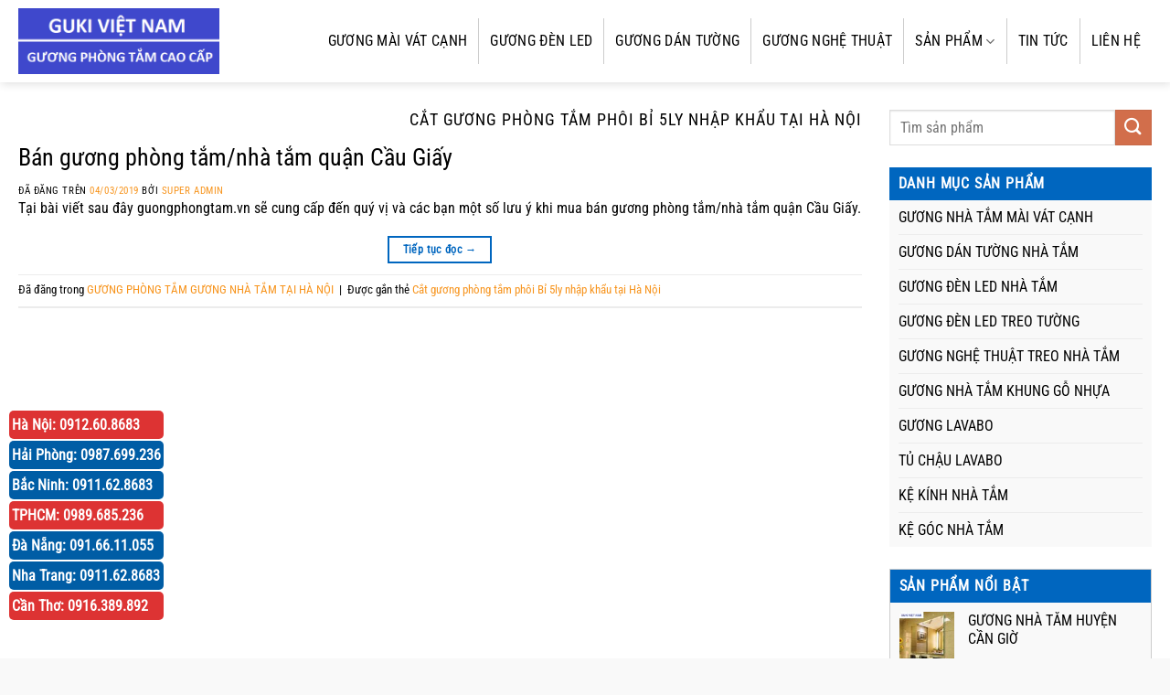

--- FILE ---
content_type: text/html; charset=UTF-8
request_url: https://guongphongtam.vn/tag/cat-guong-phong-tam-phoi-bi-5ly-nhap-khau-tai-ha-noi/
body_size: 20386
content:
<!DOCTYPE html>
<!--[if IE 9 ]> <html lang="vi" class="ie9 loading-site no-js"> <![endif]-->
<!--[if IE 8 ]> <html lang="vi" class="ie8 loading-site no-js"> <![endif]-->
<!--[if (gte IE 9)|!(IE)]><!--><html lang="vi" class="loading-site no-js"> <!--<![endif]-->
<head>
<meta charset="UTF-8" />
<link rel="profile" href="http://gmpg.org/xfn/11" />
<link rel="pingback" href="https://guongphongtam.vn/xmlrpc.php" />
<!-- <link rel="stylesheet" href="/wp-content/themes/guongdan/style.css"> -->
<link rel="stylesheet" type="text/css" href="//guongphongtam.vn/wp-content/cache/wpfc-minified/22u6ko14/2sc2j.css" media="all"/>
<script>(function(html){html.className = html.className.replace(/\bno-js\b/,'js')})(document.documentElement);</script>
<meta name='robots' content='index, follow, max-image-preview:large, max-snippet:-1, max-video-preview:-1' />
<meta name="viewport" content="width=device-width, initial-scale=1" />
<!-- This site is optimized with the Yoast SEO plugin v26.5 - https://yoast.com/wordpress/plugins/seo/ -->
<title>Cắt gương phòng tắm phôi Bỉ 5ly nhập khẩu tại Hà Nội - GƯƠNG PHÒNG TẮM CAO CẤP GUKI</title>
<link rel="canonical" href="https://guongphongtam.vn/tag/cat-guong-phong-tam-phoi-bi-5ly-nhap-khau-tai-ha-noi/" />
<meta property="og:locale" content="vi_VN" />
<meta property="og:type" content="article" />
<meta property="og:title" content="Cắt gương phòng tắm phôi Bỉ 5ly nhập khẩu tại Hà Nội - GƯƠNG PHÒNG TẮM CAO CẤP GUKI" />
<meta property="og:url" content="https://guongphongtam.vn/tag/cat-guong-phong-tam-phoi-bi-5ly-nhap-khau-tai-ha-noi/" />
<meta property="og:site_name" content="GƯƠNG PHÒNG TẮM CAO CẤP GUKI" />
<meta name="twitter:card" content="summary_large_image" />
<script type="application/ld+json" class="yoast-schema-graph">{"@context":"https://schema.org","@graph":[{"@type":"CollectionPage","@id":"https://guongphongtam.vn/tag/cat-guong-phong-tam-phoi-bi-5ly-nhap-khau-tai-ha-noi/","url":"https://guongphongtam.vn/tag/cat-guong-phong-tam-phoi-bi-5ly-nhap-khau-tai-ha-noi/","name":"Cắt gương phòng tắm phôi Bỉ 5ly nhập khẩu tại Hà Nội - GƯƠNG PHÒNG TẮM CAO CẤP GUKI","isPartOf":{"@id":"https://guongphongtam.vn/#website"},"breadcrumb":{"@id":"https://guongphongtam.vn/tag/cat-guong-phong-tam-phoi-bi-5ly-nhap-khau-tai-ha-noi/#breadcrumb"},"inLanguage":"vi"},{"@type":"BreadcrumbList","@id":"https://guongphongtam.vn/tag/cat-guong-phong-tam-phoi-bi-5ly-nhap-khau-tai-ha-noi/#breadcrumb","itemListElement":[{"@type":"ListItem","position":1,"name":"Trang chủ","item":"https://guongphongtam.vn/"},{"@type":"ListItem","position":2,"name":"Cắt gương phòng tắm phôi Bỉ 5ly nhập khẩu tại Hà Nội"}]},{"@type":"WebSite","@id":"https://guongphongtam.vn/#website","url":"https://guongphongtam.vn/","name":"GƯƠNG PHÒNG TẮM CAO CẤP GUKI","description":"Chống ẩm, chịu nhiệt độ cao nhập khẩu 100%","potentialAction":[{"@type":"SearchAction","target":{"@type":"EntryPoint","urlTemplate":"https://guongphongtam.vn/?s={search_term_string}"},"query-input":{"@type":"PropertyValueSpecification","valueRequired":true,"valueName":"search_term_string"}}],"inLanguage":"vi"}]}</script>
<!-- / Yoast SEO plugin. -->
<link rel='prefetch' href='https://guongphongtam.vn/wp-content/themes/flatsome/assets/js/flatsome.js?ver=51d1c732cb1803d92751' />
<link rel='prefetch' href='https://guongphongtam.vn/wp-content/themes/flatsome/assets/js/chunk.slider.js?ver=3.19.2' />
<link rel='prefetch' href='https://guongphongtam.vn/wp-content/themes/flatsome/assets/js/chunk.popups.js?ver=3.19.2' />
<link rel='prefetch' href='https://guongphongtam.vn/wp-content/themes/flatsome/assets/js/chunk.tooltips.js?ver=3.19.2' />
<link rel='prefetch' href='https://guongphongtam.vn/wp-content/themes/flatsome/assets/js/woocommerce.js?ver=60a299668ea84c875077' />
<link rel="alternate" type="application/rss+xml" title="Dòng thông tin GƯƠNG PHÒNG TẮM CAO CẤP GUKI &raquo;" href="https://guongphongtam.vn/feed/" />
<link rel="alternate" type="application/rss+xml" title="GƯƠNG PHÒNG TẮM CAO CẤP GUKI &raquo; Dòng bình luận" href="https://guongphongtam.vn/comments/feed/" />
<link rel="alternate" type="application/rss+xml" title="Dòng thông tin cho Thẻ GƯƠNG PHÒNG TẮM CAO CẤP GUKI &raquo; Cắt gương phòng tắm phôi Bỉ 5ly nhập khẩu tại Hà Nội" href="https://guongphongtam.vn/tag/cat-guong-phong-tam-phoi-bi-5ly-nhap-khau-tai-ha-noi/feed/" />
<style id='wp-img-auto-sizes-contain-inline-css' type='text/css'>
img:is([sizes=auto i],[sizes^="auto," i]){contain-intrinsic-size:3000px 1500px}
/*# sourceURL=wp-img-auto-sizes-contain-inline-css */
</style>
<style id='wp-block-library-inline-css' type='text/css'>
:root{--wp-block-synced-color:#7a00df;--wp-block-synced-color--rgb:122,0,223;--wp-bound-block-color:var(--wp-block-synced-color);--wp-editor-canvas-background:#ddd;--wp-admin-theme-color:#007cba;--wp-admin-theme-color--rgb:0,124,186;--wp-admin-theme-color-darker-10:#006ba1;--wp-admin-theme-color-darker-10--rgb:0,107,160.5;--wp-admin-theme-color-darker-20:#005a87;--wp-admin-theme-color-darker-20--rgb:0,90,135;--wp-admin-border-width-focus:2px}@media (min-resolution:192dpi){:root{--wp-admin-border-width-focus:1.5px}}.wp-element-button{cursor:pointer}:root .has-very-light-gray-background-color{background-color:#eee}:root .has-very-dark-gray-background-color{background-color:#313131}:root .has-very-light-gray-color{color:#eee}:root .has-very-dark-gray-color{color:#313131}:root .has-vivid-green-cyan-to-vivid-cyan-blue-gradient-background{background:linear-gradient(135deg,#00d084,#0693e3)}:root .has-purple-crush-gradient-background{background:linear-gradient(135deg,#34e2e4,#4721fb 50%,#ab1dfe)}:root .has-hazy-dawn-gradient-background{background:linear-gradient(135deg,#faaca8,#dad0ec)}:root .has-subdued-olive-gradient-background{background:linear-gradient(135deg,#fafae1,#67a671)}:root .has-atomic-cream-gradient-background{background:linear-gradient(135deg,#fdd79a,#004a59)}:root .has-nightshade-gradient-background{background:linear-gradient(135deg,#330968,#31cdcf)}:root .has-midnight-gradient-background{background:linear-gradient(135deg,#020381,#2874fc)}:root{--wp--preset--font-size--normal:16px;--wp--preset--font-size--huge:42px}.has-regular-font-size{font-size:1em}.has-larger-font-size{font-size:2.625em}.has-normal-font-size{font-size:var(--wp--preset--font-size--normal)}.has-huge-font-size{font-size:var(--wp--preset--font-size--huge)}.has-text-align-center{text-align:center}.has-text-align-left{text-align:left}.has-text-align-right{text-align:right}.has-fit-text{white-space:nowrap!important}#end-resizable-editor-section{display:none}.aligncenter{clear:both}.items-justified-left{justify-content:flex-start}.items-justified-center{justify-content:center}.items-justified-right{justify-content:flex-end}.items-justified-space-between{justify-content:space-between}.screen-reader-text{border:0;clip-path:inset(50%);height:1px;margin:-1px;overflow:hidden;padding:0;position:absolute;width:1px;word-wrap:normal!important}.screen-reader-text:focus{background-color:#ddd;clip-path:none;color:#444;display:block;font-size:1em;height:auto;left:5px;line-height:normal;padding:15px 23px 14px;text-decoration:none;top:5px;width:auto;z-index:100000}html :where(.has-border-color){border-style:solid}html :where([style*=border-top-color]){border-top-style:solid}html :where([style*=border-right-color]){border-right-style:solid}html :where([style*=border-bottom-color]){border-bottom-style:solid}html :where([style*=border-left-color]){border-left-style:solid}html :where([style*=border-width]){border-style:solid}html :where([style*=border-top-width]){border-top-style:solid}html :where([style*=border-right-width]){border-right-style:solid}html :where([style*=border-bottom-width]){border-bottom-style:solid}html :where([style*=border-left-width]){border-left-style:solid}html :where(img[class*=wp-image-]){height:auto;max-width:100%}:where(figure){margin:0 0 1em}html :where(.is-position-sticky){--wp-admin--admin-bar--position-offset:var(--wp-admin--admin-bar--height,0px)}@media screen and (max-width:600px){html :where(.is-position-sticky){--wp-admin--admin-bar--position-offset:0px}}
/*# sourceURL=wp-block-library-inline-css */
</style><!-- <link rel='stylesheet' id='wc-blocks-style-css' href='https://guongphongtam.vn/wp-content/plugins/woocommerce/assets/client/blocks/wc-blocks.css?ver=wc-10.3.6' type='text/css' media='all' /> -->
<link rel="stylesheet" type="text/css" href="//guongphongtam.vn/wp-content/cache/wpfc-minified/knz23v0n/2sc2j.css" media="all"/>
<style id='global-styles-inline-css' type='text/css'>
:root{--wp--preset--aspect-ratio--square: 1;--wp--preset--aspect-ratio--4-3: 4/3;--wp--preset--aspect-ratio--3-4: 3/4;--wp--preset--aspect-ratio--3-2: 3/2;--wp--preset--aspect-ratio--2-3: 2/3;--wp--preset--aspect-ratio--16-9: 16/9;--wp--preset--aspect-ratio--9-16: 9/16;--wp--preset--color--black: #000000;--wp--preset--color--cyan-bluish-gray: #abb8c3;--wp--preset--color--white: #ffffff;--wp--preset--color--pale-pink: #f78da7;--wp--preset--color--vivid-red: #cf2e2e;--wp--preset--color--luminous-vivid-orange: #ff6900;--wp--preset--color--luminous-vivid-amber: #fcb900;--wp--preset--color--light-green-cyan: #7bdcb5;--wp--preset--color--vivid-green-cyan: #00d084;--wp--preset--color--pale-cyan-blue: #8ed1fc;--wp--preset--color--vivid-cyan-blue: #0693e3;--wp--preset--color--vivid-purple: #9b51e0;--wp--preset--color--primary: #0066bf;--wp--preset--color--secondary: #d26e4b;--wp--preset--color--success: #7a9c59;--wp--preset--color--alert: #b20000;--wp--preset--gradient--vivid-cyan-blue-to-vivid-purple: linear-gradient(135deg,rgb(6,147,227) 0%,rgb(155,81,224) 100%);--wp--preset--gradient--light-green-cyan-to-vivid-green-cyan: linear-gradient(135deg,rgb(122,220,180) 0%,rgb(0,208,130) 100%);--wp--preset--gradient--luminous-vivid-amber-to-luminous-vivid-orange: linear-gradient(135deg,rgb(252,185,0) 0%,rgb(255,105,0) 100%);--wp--preset--gradient--luminous-vivid-orange-to-vivid-red: linear-gradient(135deg,rgb(255,105,0) 0%,rgb(207,46,46) 100%);--wp--preset--gradient--very-light-gray-to-cyan-bluish-gray: linear-gradient(135deg,rgb(238,238,238) 0%,rgb(169,184,195) 100%);--wp--preset--gradient--cool-to-warm-spectrum: linear-gradient(135deg,rgb(74,234,220) 0%,rgb(151,120,209) 20%,rgb(207,42,186) 40%,rgb(238,44,130) 60%,rgb(251,105,98) 80%,rgb(254,248,76) 100%);--wp--preset--gradient--blush-light-purple: linear-gradient(135deg,rgb(255,206,236) 0%,rgb(152,150,240) 100%);--wp--preset--gradient--blush-bordeaux: linear-gradient(135deg,rgb(254,205,165) 0%,rgb(254,45,45) 50%,rgb(107,0,62) 100%);--wp--preset--gradient--luminous-dusk: linear-gradient(135deg,rgb(255,203,112) 0%,rgb(199,81,192) 50%,rgb(65,88,208) 100%);--wp--preset--gradient--pale-ocean: linear-gradient(135deg,rgb(255,245,203) 0%,rgb(182,227,212) 50%,rgb(51,167,181) 100%);--wp--preset--gradient--electric-grass: linear-gradient(135deg,rgb(202,248,128) 0%,rgb(113,206,126) 100%);--wp--preset--gradient--midnight: linear-gradient(135deg,rgb(2,3,129) 0%,rgb(40,116,252) 100%);--wp--preset--font-size--small: 13px;--wp--preset--font-size--medium: 20px;--wp--preset--font-size--large: 36px;--wp--preset--font-size--x-large: 42px;--wp--preset--spacing--20: 0.44rem;--wp--preset--spacing--30: 0.67rem;--wp--preset--spacing--40: 1rem;--wp--preset--spacing--50: 1.5rem;--wp--preset--spacing--60: 2.25rem;--wp--preset--spacing--70: 3.38rem;--wp--preset--spacing--80: 5.06rem;--wp--preset--shadow--natural: 6px 6px 9px rgba(0, 0, 0, 0.2);--wp--preset--shadow--deep: 12px 12px 50px rgba(0, 0, 0, 0.4);--wp--preset--shadow--sharp: 6px 6px 0px rgba(0, 0, 0, 0.2);--wp--preset--shadow--outlined: 6px 6px 0px -3px rgb(255, 255, 255), 6px 6px rgb(0, 0, 0);--wp--preset--shadow--crisp: 6px 6px 0px rgb(0, 0, 0);}:where(body) { margin: 0; }.wp-site-blocks > .alignleft { float: left; margin-right: 2em; }.wp-site-blocks > .alignright { float: right; margin-left: 2em; }.wp-site-blocks > .aligncenter { justify-content: center; margin-left: auto; margin-right: auto; }:where(.is-layout-flex){gap: 0.5em;}:where(.is-layout-grid){gap: 0.5em;}.is-layout-flow > .alignleft{float: left;margin-inline-start: 0;margin-inline-end: 2em;}.is-layout-flow > .alignright{float: right;margin-inline-start: 2em;margin-inline-end: 0;}.is-layout-flow > .aligncenter{margin-left: auto !important;margin-right: auto !important;}.is-layout-constrained > .alignleft{float: left;margin-inline-start: 0;margin-inline-end: 2em;}.is-layout-constrained > .alignright{float: right;margin-inline-start: 2em;margin-inline-end: 0;}.is-layout-constrained > .aligncenter{margin-left: auto !important;margin-right: auto !important;}.is-layout-constrained > :where(:not(.alignleft):not(.alignright):not(.alignfull)){margin-left: auto !important;margin-right: auto !important;}body .is-layout-flex{display: flex;}.is-layout-flex{flex-wrap: wrap;align-items: center;}.is-layout-flex > :is(*, div){margin: 0;}body .is-layout-grid{display: grid;}.is-layout-grid > :is(*, div){margin: 0;}body{padding-top: 0px;padding-right: 0px;padding-bottom: 0px;padding-left: 0px;}a:where(:not(.wp-element-button)){text-decoration: none;}:root :where(.wp-element-button, .wp-block-button__link){background-color: #32373c;border-width: 0;color: #fff;font-family: inherit;font-size: inherit;font-style: inherit;font-weight: inherit;letter-spacing: inherit;line-height: inherit;padding-top: calc(0.667em + 2px);padding-right: calc(1.333em + 2px);padding-bottom: calc(0.667em + 2px);padding-left: calc(1.333em + 2px);text-decoration: none;text-transform: inherit;}.has-black-color{color: var(--wp--preset--color--black) !important;}.has-cyan-bluish-gray-color{color: var(--wp--preset--color--cyan-bluish-gray) !important;}.has-white-color{color: var(--wp--preset--color--white) !important;}.has-pale-pink-color{color: var(--wp--preset--color--pale-pink) !important;}.has-vivid-red-color{color: var(--wp--preset--color--vivid-red) !important;}.has-luminous-vivid-orange-color{color: var(--wp--preset--color--luminous-vivid-orange) !important;}.has-luminous-vivid-amber-color{color: var(--wp--preset--color--luminous-vivid-amber) !important;}.has-light-green-cyan-color{color: var(--wp--preset--color--light-green-cyan) !important;}.has-vivid-green-cyan-color{color: var(--wp--preset--color--vivid-green-cyan) !important;}.has-pale-cyan-blue-color{color: var(--wp--preset--color--pale-cyan-blue) !important;}.has-vivid-cyan-blue-color{color: var(--wp--preset--color--vivid-cyan-blue) !important;}.has-vivid-purple-color{color: var(--wp--preset--color--vivid-purple) !important;}.has-primary-color{color: var(--wp--preset--color--primary) !important;}.has-secondary-color{color: var(--wp--preset--color--secondary) !important;}.has-success-color{color: var(--wp--preset--color--success) !important;}.has-alert-color{color: var(--wp--preset--color--alert) !important;}.has-black-background-color{background-color: var(--wp--preset--color--black) !important;}.has-cyan-bluish-gray-background-color{background-color: var(--wp--preset--color--cyan-bluish-gray) !important;}.has-white-background-color{background-color: var(--wp--preset--color--white) !important;}.has-pale-pink-background-color{background-color: var(--wp--preset--color--pale-pink) !important;}.has-vivid-red-background-color{background-color: var(--wp--preset--color--vivid-red) !important;}.has-luminous-vivid-orange-background-color{background-color: var(--wp--preset--color--luminous-vivid-orange) !important;}.has-luminous-vivid-amber-background-color{background-color: var(--wp--preset--color--luminous-vivid-amber) !important;}.has-light-green-cyan-background-color{background-color: var(--wp--preset--color--light-green-cyan) !important;}.has-vivid-green-cyan-background-color{background-color: var(--wp--preset--color--vivid-green-cyan) !important;}.has-pale-cyan-blue-background-color{background-color: var(--wp--preset--color--pale-cyan-blue) !important;}.has-vivid-cyan-blue-background-color{background-color: var(--wp--preset--color--vivid-cyan-blue) !important;}.has-vivid-purple-background-color{background-color: var(--wp--preset--color--vivid-purple) !important;}.has-primary-background-color{background-color: var(--wp--preset--color--primary) !important;}.has-secondary-background-color{background-color: var(--wp--preset--color--secondary) !important;}.has-success-background-color{background-color: var(--wp--preset--color--success) !important;}.has-alert-background-color{background-color: var(--wp--preset--color--alert) !important;}.has-black-border-color{border-color: var(--wp--preset--color--black) !important;}.has-cyan-bluish-gray-border-color{border-color: var(--wp--preset--color--cyan-bluish-gray) !important;}.has-white-border-color{border-color: var(--wp--preset--color--white) !important;}.has-pale-pink-border-color{border-color: var(--wp--preset--color--pale-pink) !important;}.has-vivid-red-border-color{border-color: var(--wp--preset--color--vivid-red) !important;}.has-luminous-vivid-orange-border-color{border-color: var(--wp--preset--color--luminous-vivid-orange) !important;}.has-luminous-vivid-amber-border-color{border-color: var(--wp--preset--color--luminous-vivid-amber) !important;}.has-light-green-cyan-border-color{border-color: var(--wp--preset--color--light-green-cyan) !important;}.has-vivid-green-cyan-border-color{border-color: var(--wp--preset--color--vivid-green-cyan) !important;}.has-pale-cyan-blue-border-color{border-color: var(--wp--preset--color--pale-cyan-blue) !important;}.has-vivid-cyan-blue-border-color{border-color: var(--wp--preset--color--vivid-cyan-blue) !important;}.has-vivid-purple-border-color{border-color: var(--wp--preset--color--vivid-purple) !important;}.has-primary-border-color{border-color: var(--wp--preset--color--primary) !important;}.has-secondary-border-color{border-color: var(--wp--preset--color--secondary) !important;}.has-success-border-color{border-color: var(--wp--preset--color--success) !important;}.has-alert-border-color{border-color: var(--wp--preset--color--alert) !important;}.has-vivid-cyan-blue-to-vivid-purple-gradient-background{background: var(--wp--preset--gradient--vivid-cyan-blue-to-vivid-purple) !important;}.has-light-green-cyan-to-vivid-green-cyan-gradient-background{background: var(--wp--preset--gradient--light-green-cyan-to-vivid-green-cyan) !important;}.has-luminous-vivid-amber-to-luminous-vivid-orange-gradient-background{background: var(--wp--preset--gradient--luminous-vivid-amber-to-luminous-vivid-orange) !important;}.has-luminous-vivid-orange-to-vivid-red-gradient-background{background: var(--wp--preset--gradient--luminous-vivid-orange-to-vivid-red) !important;}.has-very-light-gray-to-cyan-bluish-gray-gradient-background{background: var(--wp--preset--gradient--very-light-gray-to-cyan-bluish-gray) !important;}.has-cool-to-warm-spectrum-gradient-background{background: var(--wp--preset--gradient--cool-to-warm-spectrum) !important;}.has-blush-light-purple-gradient-background{background: var(--wp--preset--gradient--blush-light-purple) !important;}.has-blush-bordeaux-gradient-background{background: var(--wp--preset--gradient--blush-bordeaux) !important;}.has-luminous-dusk-gradient-background{background: var(--wp--preset--gradient--luminous-dusk) !important;}.has-pale-ocean-gradient-background{background: var(--wp--preset--gradient--pale-ocean) !important;}.has-electric-grass-gradient-background{background: var(--wp--preset--gradient--electric-grass) !important;}.has-midnight-gradient-background{background: var(--wp--preset--gradient--midnight) !important;}.has-small-font-size{font-size: var(--wp--preset--font-size--small) !important;}.has-medium-font-size{font-size: var(--wp--preset--font-size--medium) !important;}.has-large-font-size{font-size: var(--wp--preset--font-size--large) !important;}.has-x-large-font-size{font-size: var(--wp--preset--font-size--x-large) !important;}
/*# sourceURL=global-styles-inline-css */
</style>
<!-- <link rel='stylesheet' id='contact-form-7-css' href='https://guongphongtam.vn/wp-content/plugins/contact-form-7/includes/css/styles.css?ver=6.1.4' type='text/css' media='all' /> -->
<link rel="stylesheet" type="text/css" href="//guongphongtam.vn/wp-content/cache/wpfc-minified/7jcj6ckn/2sc2j.css" media="all"/>
<style id='woocommerce-inline-inline-css' type='text/css'>
.woocommerce form .form-row .required { visibility: visible; }
/*# sourceURL=woocommerce-inline-inline-css */
</style>
<!-- <link rel='stylesheet' id='brands-styles-css' href='https://guongphongtam.vn/wp-content/plugins/woocommerce/assets/css/brands.css?ver=10.3.6' type='text/css' media='all' /> -->
<!-- <link rel='stylesheet' id='flatsome-main-css' href='https://guongphongtam.vn/wp-content/themes/flatsome/assets/css/flatsome.css?ver=3.19.2' type='text/css' media='all' /> -->
<link rel="stylesheet" type="text/css" href="//guongphongtam.vn/wp-content/cache/wpfc-minified/77e26y3f/2sc2j.css" media="all"/>
<style id='flatsome-main-inline-css' type='text/css'>
@font-face {
font-family: "fl-icons";
font-display: block;
src: url(https://guongphongtam.vn/wp-content/themes/flatsome/assets/css/icons/fl-icons.eot?v=3.19.2);
src:
url(https://guongphongtam.vn/wp-content/themes/flatsome/assets/css/icons/fl-icons.eot#iefix?v=3.19.2) format("embedded-opentype"),
url(https://guongphongtam.vn/wp-content/themes/flatsome/assets/css/icons/fl-icons.woff2?v=3.19.2) format("woff2"),
url(https://guongphongtam.vn/wp-content/themes/flatsome/assets/css/icons/fl-icons.ttf?v=3.19.2) format("truetype"),
url(https://guongphongtam.vn/wp-content/themes/flatsome/assets/css/icons/fl-icons.woff?v=3.19.2) format("woff"),
url(https://guongphongtam.vn/wp-content/themes/flatsome/assets/css/icons/fl-icons.svg?v=3.19.2#fl-icons) format("svg");
}
/*# sourceURL=flatsome-main-inline-css */
</style>
<!-- <link rel='stylesheet' id='flatsome-shop-css' href='https://guongphongtam.vn/wp-content/themes/flatsome/assets/css/flatsome-shop.css?ver=3.19.2' type='text/css' media='all' /> -->
<!-- <link rel='stylesheet' id='flatsome-style-css' href='https://guongphongtam.vn/wp-content/themes/guongdan/style.css?ver=3.0' type='text/css' media='all' /> -->
<link rel="stylesheet" type="text/css" href="//guongphongtam.vn/wp-content/cache/wpfc-minified/qvcwecqk/2sc2j.css" media="all"/>
<script src='//guongphongtam.vn/wp-content/cache/wpfc-minified/95if1swz/2sc2j.js' type="text/javascript"></script>
<!-- <script type="text/javascript" src="https://guongphongtam.vn/wp-includes/js/jquery/jquery.min.js?ver=3.7.1" id="jquery-core-js"></script> -->
<!-- <script type="text/javascript" src="https://guongphongtam.vn/wp-includes/js/jquery/jquery-migrate.min.js?ver=3.4.1" id="jquery-migrate-js"></script> -->
<!-- <script type="text/javascript" src="https://guongphongtam.vn/wp-content/plugins/woocommerce/assets/js/jquery-blockui/jquery.blockUI.min.js?ver=2.7.0-wc.10.3.6" id="wc-jquery-blockui-js" data-wp-strategy="defer"></script> -->
<script type="text/javascript" id="wc-add-to-cart-js-extra">
/* <![CDATA[ */
var wc_add_to_cart_params = {"ajax_url":"/wp-admin/admin-ajax.php","wc_ajax_url":"/?wc-ajax=%%endpoint%%","i18n_view_cart":"Xem gi\u1ecf h\u00e0ng","cart_url":"https://guongphongtam.vn/gio-hang/","is_cart":"","cart_redirect_after_add":"no"};
//# sourceURL=wc-add-to-cart-js-extra
/* ]]> */
</script>
<script src='//guongphongtam.vn/wp-content/cache/wpfc-minified/fervys2v/2sc2j.js' type="text/javascript"></script>
<!-- <script type="text/javascript" src="https://guongphongtam.vn/wp-content/plugins/woocommerce/assets/js/frontend/add-to-cart.min.js?ver=10.3.6" id="wc-add-to-cart-js" defer="defer" data-wp-strategy="defer"></script> -->
<!-- <script type="text/javascript" src="https://guongphongtam.vn/wp-content/plugins/woocommerce/assets/js/js-cookie/js.cookie.min.js?ver=2.1.4-wc.10.3.6" id="wc-js-cookie-js" data-wp-strategy="defer"></script> -->
<link rel="https://api.w.org/" href="https://guongphongtam.vn/wp-json/" /><link rel="alternate" title="JSON" type="application/json" href="https://guongphongtam.vn/wp-json/wp/v2/tags/52" /><link rel="EditURI" type="application/rsd+xml" title="RSD" href="https://guongphongtam.vn/xmlrpc.php?rsd" />
<meta name="generator" content="WordPress 6.9" />
<meta name="generator" content="WooCommerce 10.3.6" />
<!-- Global site tag (gtag.js) - Google Ads: 864179838 -->
<script async src="https://www.googletagmanager.com/gtag/js?id=AW-864179838"></script>
<script>
window.dataLayer = window.dataLayer || [];
function gtag(){dataLayer.push(arguments);}
gtag('js', new Date());
gtag('config', 'AW-864179838');
</script>
<!-- Facebook Pixel Code -->
<script>
!function(f,b,e,v,n,t,s){if(f.fbq)return;n=f.fbq=function(){n.callMethod?
n.callMethod.apply(n,arguments):n.queue.push(arguments)};if(!f._fbq)f._fbq=n;
n.push=n;n.loaded=!0;n.version='2.0';n.queue=[];t=b.createElement(e);t.async=!0;
t.src=v;s=b.getElementsByTagName(e)[0];s.parentNode.insertBefore(t,s)}(window,
document,'script','https://connect.facebook.net/en_US/fbevents.js');
fbq('init', '336314577113634');
fbq('track', 'PageView');
</script>
<noscript><img height="1" width="1" style="display:none"
src="https://www.facebook.com/tr?id=336314577113634&ev=PageView&noscript=1"
/></noscript>
<!-- DO NOT MODIFY -->
<!-- End Facebook Pixel Code -->
<!-- Global site tag (gtag.js) - Google Analytics -->
<script async src="https://www.googletagmanager.com/gtag/js?id=UA-19094817-64"></script>
<script>
window.dataLayer = window.dataLayer || [];
function gtag(){dataLayer.push(arguments);}
gtag('js', new Date());
gtag('config', 'UA-19094817-64');
</script>
<meta name="google-site-verification" content="y_fV1hWbUKNqMi6BhER6GmTLaYP5jFLqsFzixCbDHAM" />
<!-- Google Tag Manager -->
<script>(function(w,d,s,l,i){w[l]=w[l]||[];w[l].push({'gtm.start':
new Date().getTime(),event:'gtm.js'});var f=d.getElementsByTagName(s)[0],
j=d.createElement(s),dl=l!='dataLayer'?'&l='+l:'';j.async=true;j.src=
'https://www.googletagmanager.com/gtm.js?id='+i+dl;f.parentNode.insertBefore(j,f);
})(window,document,'script','dataLayer','GTM-PSTKP8Q');</script>
<!-- End Google Tag Manager -->
<script src="//s1.what-on.com/widget/service-v3.js?key=BVL0QH" async="async"></script>	<noscript><style>.woocommerce-product-gallery{ opacity: 1 !important; }</style></noscript>
<link rel="icon" href="https://guongphongtam.vn/wp-content/uploads/2020/02/favicon-100x100.png" sizes="32x32" />
<link rel="icon" href="https://guongphongtam.vn/wp-content/uploads/2020/02/favicon-300x300.png" sizes="192x192" />
<link rel="apple-touch-icon" href="https://guongphongtam.vn/wp-content/uploads/2020/02/favicon-300x300.png" />
<meta name="msapplication-TileImage" content="https://guongphongtam.vn/wp-content/uploads/2020/02/favicon-300x300.png" />
<style id="custom-css" type="text/css">:root {--primary-color: #0066bf;--fs-color-primary: #0066bf;--fs-color-secondary: #d26e4b;--fs-color-success: #7a9c59;--fs-color-alert: #b20000;--fs-experimental-link-color: #f7941d;--fs-experimental-link-color-hover: #111;}.tooltipster-base {--tooltip-color: #fff;--tooltip-bg-color: #000;}.off-canvas-right .mfp-content, .off-canvas-left .mfp-content {--drawer-width: 300px;}.off-canvas .mfp-content.off-canvas-cart {--drawer-width: 360px;}.container-width, .full-width .ubermenu-nav, .container, .row{max-width: 1270px}.row.row-collapse{max-width: 1240px}.row.row-small{max-width: 1262.5px}.row.row-large{max-width: 1300px}.header-main{height: 90px}#logo img{max-height: 90px}#logo{width:220px;}.header-bottom{min-height: 40px}.header-top{min-height: 30px}.transparent .header-main{height: 265px}.transparent #logo img{max-height: 265px}.has-transparent + .page-title:first-of-type,.has-transparent + #main > .page-title,.has-transparent + #main > div > .page-title,.has-transparent + #main .page-header-wrapper:first-of-type .page-title{padding-top: 265px;}.header.show-on-scroll,.stuck .header-main{height:50px!important}.stuck #logo img{max-height: 50px!important}.search-form{ width: 60%;}.header-bg-color {background-color: #ffffff}.header-bottom {background-color: #f9f9f9}.header-main .nav > li > a{line-height: 50px }.stuck .header-main .nav > li > a{line-height: 50px }@media (max-width: 549px) {.header-main{height: 70px}#logo img{max-height: 70px}}.nav-dropdown-has-arrow.nav-dropdown-has-border li.has-dropdown:before{border-bottom-color: #ffffff;}.nav .nav-dropdown{border-color: #ffffff }.nav-dropdown{font-size:95%}.nav-dropdown-has-arrow li.has-dropdown:after{border-bottom-color: #ffffff;}.nav .nav-dropdown{background-color: #ffffff}body{color: #000000}h1,h2,h3,h4,h5,h6,.heading-font{color: #000000;}body{font-size: 100%;}@media screen and (max-width: 549px){body{font-size: 100%;}}body{font-family: "Roboto Condensed", sans-serif;}body {font-weight: 400;font-style: normal;}.nav > li > a {font-family: "Roboto Condensed", sans-serif;}.mobile-sidebar-levels-2 .nav > li > ul > li > a {font-family: "Roboto Condensed", sans-serif;}.nav > li > a,.mobile-sidebar-levels-2 .nav > li > ul > li > a {font-weight: 400;font-style: normal;}h1,h2,h3,h4,h5,h6,.heading-font, .off-canvas-center .nav-sidebar.nav-vertical > li > a{font-family: "Roboto Condensed", sans-serif;}h1,h2,h3,h4,h5,h6,.heading-font,.banner h1,.banner h2 {font-weight: 400;font-style: normal;}.alt-font{font-family: "Dancing Script", sans-serif;}.alt-font {font-weight: 400!important;font-style: normal!important;}.breadcrumbs{text-transform: none;}button,.button{text-transform: none;}.nav > li > a, .links > li > a{text-transform: none;}.section-title span{text-transform: none;}h3.widget-title,span.widget-title{text-transform: none;}.header:not(.transparent) .header-nav-main.nav > li > a {color: #000000;}.header:not(.transparent) .header-nav-main.nav > li > a:hover,.header:not(.transparent) .header-nav-main.nav > li.active > a,.header:not(.transparent) .header-nav-main.nav > li.current > a,.header:not(.transparent) .header-nav-main.nav > li > a.active,.header:not(.transparent) .header-nav-main.nav > li > a.current{color: #1e73be;}.header-nav-main.nav-line-bottom > li > a:before,.header-nav-main.nav-line-grow > li > a:before,.header-nav-main.nav-line > li > a:before,.header-nav-main.nav-box > li > a:hover,.header-nav-main.nav-box > li.active > a,.header-nav-main.nav-pills > li > a:hover,.header-nav-main.nav-pills > li.active > a{color:#FFF!important;background-color: #1e73be;}.header:not(.transparent) .header-bottom-nav.nav > li > a{color: #000000;}.header:not(.transparent) .header-bottom-nav.nav > li > a:hover,.header:not(.transparent) .header-bottom-nav.nav > li.active > a,.header:not(.transparent) .header-bottom-nav.nav > li.current > a,.header:not(.transparent) .header-bottom-nav.nav > li > a.active,.header:not(.transparent) .header-bottom-nav.nav > li > a.current{color: #dd3333;}.header-bottom-nav.nav-line-bottom > li > a:before,.header-bottom-nav.nav-line-grow > li > a:before,.header-bottom-nav.nav-line > li > a:before,.header-bottom-nav.nav-box > li > a:hover,.header-bottom-nav.nav-box > li.active > a,.header-bottom-nav.nav-pills > li > a:hover,.header-bottom-nav.nav-pills > li.active > a{color:#FFF!important;background-color: #dd3333;}.shop-page-title.featured-title .title-overlay{background-color: #0066bf;}.current .breadcrumb-step, [data-icon-label]:after, .button#place_order,.button.checkout,.checkout-button,.single_add_to_cart_button.button, .sticky-add-to-cart-select-options-button{background-color: #dd3333!important }.badge-inner.on-sale{background-color: #dd3333}.badge-inner.new-bubble{background-color: #dd3333}.star-rating span:before,.star-rating:before, .woocommerce-page .star-rating:before, .stars a:hover:after, .stars a.active:after{color: #dd3333}@media screen and (min-width: 550px){.products .box-vertical .box-image{min-width: 300px!important;width: 300px!important;}}.header-main .social-icons,.header-main .cart-icon strong,.header-main .menu-title,.header-main .header-button > .button.is-outline,.header-main .nav > li > a > i:not(.icon-angle-down){color: #000000!important;}.header-main .header-button > .button.is-outline,.header-main .cart-icon strong:after,.header-main .cart-icon strong{border-color: #000000!important;}.header-main .header-button > .button:not(.is-outline){background-color: #000000!important;}.header-main .current-dropdown .cart-icon strong,.header-main .header-button > .button:hover,.header-main .header-button > .button:hover i,.header-main .header-button > .button:hover span{color:#FFF!important;}.header-main .menu-title:hover,.header-main .social-icons a:hover,.header-main .header-button > .button.is-outline:hover,.header-main .nav > li > a:hover > i:not(.icon-angle-down){color: #1e73be!important;}.header-main .current-dropdown .cart-icon strong,.header-main .header-button > .button:hover{background-color: #1e73be!important;}.header-main .current-dropdown .cart-icon strong:after,.header-main .current-dropdown .cart-icon strong,.header-main .header-button > .button:hover{border-color: #1e73be!important;}.absolute-footer, html{background-color: #f9f9f9}.nav-vertical-fly-out > li + li {border-top-width: 1px; border-top-style: solid;}/* Custom CSS */.nav > li > ul > li:hover {background: #0066bf;color: #fff;}.nav > li > ul > li > a:hover {color: #fff;}.nav > li > ul > li + li a {border-top:none!important;}.nav > li > ul {padding:0;}.nav > li > ul > li > a {color: #000;}.header-main .nav > li + li {border-left:1px solid #ccc;}.stuck #logo img {max-height:45px!important;}#wide-nav > .flex-row > .flex-left {max-width:270px!important;}#mega-menu-wrap {background: #f7941d;}#mega_menu li a {color:#000}.product-small .col-inner {border:1px solid #ccc;}.product-small .col-inner:hover {border:1px solid #dd3333;}.product-small .price-wrapper {margin-bottom:0;padding-bottom:0;font-weight:bold;}.product-small .product-title a {color: #000!important;font-weight:bold;font-size:110%;margin-bottom:5px!important;}.amount {color: #dd3333!important;padding-left:10px;}.product-info {padding-top:0;}.widget_product_categories, .widget_products {background: #fff;z-index:1;border:1px solid #ccc;}.widget_product_categories .widget-title, .widget_products .widget-title {display:block;background: #0066bf;color: #fff;padding: 10px;}.widget_product_categories .is-divider, .widget_products .is-divider {display:none;}.product-categories, .product_list_widget {padding: 10px;}.product-categories a, .product_list_widget a {color: #000;}.product-categories .active a, .product_list_widget a:hover, .product-categories a:hover {color: #dd3333!important;}.widget_product_categories li, .widget_products li {padding: 5px 0;}.customfooter {z-index:99;}.customfooter p {margin-bottom:10px;}.postsview img {width:250px!important;height:auto;}.page-wrapper {padding-bottom:0;}.entry-header-text.text-center {padding:0;text-align:justify;}#breadcrumbs {background: #f7f7f7;padding: 10px;border-bottom:1px solid #000;}.entry-content {padding:0;}#related-posts {background: #f7f7f7;padding:15px 0;border:1px solid #3a5a9b;margin-bottom:20px;}.relatedcat {padding:0;}.relatedcat h3 {text-transform:uppercase;background: #3a5a9b;color: #fff;padding:5px 15px;margin-top:-15px;font-size:110%;font-weight:bold;}.relatedcat ul {padding-left:30px;margin-bottom:-10px;}.relatedcat ul li {margin-bottom:5px;}.relatedcat ul li a {color: #000!important;}h1.entry-title.mb {margin-bottom:0;}.bottombar {position:fixed;bottom:-35px;left:0;z-index:999;}.bottombar .button {font-weight:normal!important;}.wpcf7-text, .wpcf7-email {background: rgba(255,255,255,0.7)!important;}.wpcf7-textarea {background: rgba(255,255,255,0.7)!important;min-height:145px;}.homeform .wpcf7-submit {font-size:120%;margin-bottom:0;}.homeform {z-index:99;position:relative;}.goilai {border: 2px dashed #dd3333;border-radius:10px;padding: 10px 20px 0px 20px!important;margin-top:20px;margin-bottom:20px!important;}.goilai h3 {background: #dd3333;text-align:center;max-width:220px;color: #fff;font-weight:normal;text-transform:uppercase;border-radius:5px 5px 0 0;margin-top:-42px;font-size:110%;line-height:32px;}.producsupport .button {margin-bottom:0!important;}.hotline1, .hotline2 {position:fixed;left:10px;min-width:210px!important;z-index:999;}.hotline1 {bottom:55px;}.hotline2 {bottom: 10px;background: #005ca5!important;}.box-blog-post .is-divider {display: none;}.hometitle .section-title span {text-transform: none;background: #4246ce;color:yellow;padding: 5px 20px;border-radius: 5px 5px 0 0 !important;margin-bottom:-2px!important;border-bottom:3px solid yellow!important;font-weight:normal;}.section-title-normal {border-bottom: 1px solid #777;}.product-small .product-title {height:40px;overflow:hidden;margin-bottom:10px!important;}.homeimage {border: 2px solid #f7941d;padding:1px;}#mega_menu {z-index:999!important;}.homeform, .customfooter {z-index:1!important;}.headerphone {min-width:200px;}.bottomline {margin:auto;width: 120px;height: 1px;background: #dd3333;margin-top:5px;margin-bottom:20px;}.homepost .pt-cv-title {height:40px;overflow:hidden;}#content ul {margin-left:20px;}.dangkytuvan {position:fixed;bottom:0px;right:-10px;z-index:999;}/* Custom CSS Mobile */@media (max-width: 549px){.postsview img {width:100%!important;height:auto;}.bottombar {bottom: -10px!important;}.product-small {padding:5px!important;}.mobilehidden {display:none!important;}#logo img {margin-top: 5px;margin-bottom:5px;border-radius:5px;height:60px;}.dangkytuvan {bottom:30px;}}.label-new.menu-item > a:after{content:"Mới";}.label-hot.menu-item > a:after{content:"Thịnh hành";}.label-sale.menu-item > a:after{content:"Giảm giá";}.label-popular.menu-item > a:after{content:"Phổ biến";}</style><style id="kirki-inline-styles">/* cyrillic-ext */
@font-face {
font-family: 'Roboto Condensed';
font-style: normal;
font-weight: 400;
font-display: swap;
src: url(https://guongphongtam.vn/wp-content/fonts/roboto-condensed/ieVo2ZhZI2eCN5jzbjEETS9weq8-_d6T_POl0fRJeyWyosBD5XxxKA.woff2) format('woff2');
unicode-range: U+0460-052F, U+1C80-1C8A, U+20B4, U+2DE0-2DFF, U+A640-A69F, U+FE2E-FE2F;
}
/* cyrillic */
@font-face {
font-family: 'Roboto Condensed';
font-style: normal;
font-weight: 400;
font-display: swap;
src: url(https://guongphongtam.vn/wp-content/fonts/roboto-condensed/ieVo2ZhZI2eCN5jzbjEETS9weq8-_d6T_POl0fRJeyWyosBK5XxxKA.woff2) format('woff2');
unicode-range: U+0301, U+0400-045F, U+0490-0491, U+04B0-04B1, U+2116;
}
/* greek-ext */
@font-face {
font-family: 'Roboto Condensed';
font-style: normal;
font-weight: 400;
font-display: swap;
src: url(https://guongphongtam.vn/wp-content/fonts/roboto-condensed/ieVo2ZhZI2eCN5jzbjEETS9weq8-_d6T_POl0fRJeyWyosBC5XxxKA.woff2) format('woff2');
unicode-range: U+1F00-1FFF;
}
/* greek */
@font-face {
font-family: 'Roboto Condensed';
font-style: normal;
font-weight: 400;
font-display: swap;
src: url(https://guongphongtam.vn/wp-content/fonts/roboto-condensed/ieVo2ZhZI2eCN5jzbjEETS9weq8-_d6T_POl0fRJeyWyosBN5XxxKA.woff2) format('woff2');
unicode-range: U+0370-0377, U+037A-037F, U+0384-038A, U+038C, U+038E-03A1, U+03A3-03FF;
}
/* vietnamese */
@font-face {
font-family: 'Roboto Condensed';
font-style: normal;
font-weight: 400;
font-display: swap;
src: url(https://guongphongtam.vn/wp-content/fonts/roboto-condensed/ieVo2ZhZI2eCN5jzbjEETS9weq8-_d6T_POl0fRJeyWyosBB5XxxKA.woff2) format('woff2');
unicode-range: U+0102-0103, U+0110-0111, U+0128-0129, U+0168-0169, U+01A0-01A1, U+01AF-01B0, U+0300-0301, U+0303-0304, U+0308-0309, U+0323, U+0329, U+1EA0-1EF9, U+20AB;
}
/* latin-ext */
@font-face {
font-family: 'Roboto Condensed';
font-style: normal;
font-weight: 400;
font-display: swap;
src: url(https://guongphongtam.vn/wp-content/fonts/roboto-condensed/ieVo2ZhZI2eCN5jzbjEETS9weq8-_d6T_POl0fRJeyWyosBA5XxxKA.woff2) format('woff2');
unicode-range: U+0100-02BA, U+02BD-02C5, U+02C7-02CC, U+02CE-02D7, U+02DD-02FF, U+0304, U+0308, U+0329, U+1D00-1DBF, U+1E00-1E9F, U+1EF2-1EFF, U+2020, U+20A0-20AB, U+20AD-20C0, U+2113, U+2C60-2C7F, U+A720-A7FF;
}
/* latin */
@font-face {
font-family: 'Roboto Condensed';
font-style: normal;
font-weight: 400;
font-display: swap;
src: url(https://guongphongtam.vn/wp-content/fonts/roboto-condensed/ieVo2ZhZI2eCN5jzbjEETS9weq8-_d6T_POl0fRJeyWyosBO5Xw.woff2) format('woff2');
unicode-range: U+0000-00FF, U+0131, U+0152-0153, U+02BB-02BC, U+02C6, U+02DA, U+02DC, U+0304, U+0308, U+0329, U+2000-206F, U+20AC, U+2122, U+2191, U+2193, U+2212, U+2215, U+FEFF, U+FFFD;
}/* vietnamese */
@font-face {
font-family: 'Dancing Script';
font-style: normal;
font-weight: 400;
font-display: swap;
src: url(https://guongphongtam.vn/wp-content/fonts/dancing-script/If2cXTr6YS-zF4S-kcSWSVi_sxjsohD9F50Ruu7BMSo3Rep8ltA.woff2) format('woff2');
unicode-range: U+0102-0103, U+0110-0111, U+0128-0129, U+0168-0169, U+01A0-01A1, U+01AF-01B0, U+0300-0301, U+0303-0304, U+0308-0309, U+0323, U+0329, U+1EA0-1EF9, U+20AB;
}
/* latin-ext */
@font-face {
font-family: 'Dancing Script';
font-style: normal;
font-weight: 400;
font-display: swap;
src: url(https://guongphongtam.vn/wp-content/fonts/dancing-script/If2cXTr6YS-zF4S-kcSWSVi_sxjsohD9F50Ruu7BMSo3ROp8ltA.woff2) format('woff2');
unicode-range: U+0100-02BA, U+02BD-02C5, U+02C7-02CC, U+02CE-02D7, U+02DD-02FF, U+0304, U+0308, U+0329, U+1D00-1DBF, U+1E00-1E9F, U+1EF2-1EFF, U+2020, U+20A0-20AB, U+20AD-20C0, U+2113, U+2C60-2C7F, U+A720-A7FF;
}
/* latin */
@font-face {
font-family: 'Dancing Script';
font-style: normal;
font-weight: 400;
font-display: swap;
src: url(https://guongphongtam.vn/wp-content/fonts/dancing-script/If2cXTr6YS-zF4S-kcSWSVi_sxjsohD9F50Ruu7BMSo3Sup8.woff2) format('woff2');
unicode-range: U+0000-00FF, U+0131, U+0152-0153, U+02BB-02BC, U+02C6, U+02DA, U+02DC, U+0304, U+0308, U+0329, U+2000-206F, U+20AC, U+2122, U+2191, U+2193, U+2212, U+2215, U+FEFF, U+FFFD;
}</style></head>
<body class="archive tag tag-cat-guong-phong-tam-phoi-bi-5ly-nhap-khau-tai-ha-noi tag-52 wp-theme-flatsome wp-child-theme-guongdan theme-flatsome woocommerce-no-js header-shadow lightbox nav-dropdown-has-arrow nav-dropdown-has-shadow nav-dropdown-has-border">
<!-- Google Tag Manager (noscript) -->
<noscript><iframe src="https://www.googletagmanager.com/ns.html?id=GTM-PSTKP8Q"
height="0" width="0" style="display:none;visibility:hidden"></iframe></noscript>
<!-- End Google Tag Manager (noscript) -->
<a class="skip-link screen-reader-text" href="#main">Chuyển đến nội dung</a>
<div id="wrapper">
<header id="header" class="header has-sticky sticky-jump">
<div class="header-wrapper">
<div id="masthead" class="header-main ">
<div class="header-inner flex-row container logo-left medium-logo-center" role="navigation">
<!-- Logo -->
<div id="logo" class="flex-col logo">
<!-- Header logo -->
<a href="https://guongphongtam.vn/" title="GƯƠNG PHÒNG TẮM CAO CẤP GUKI - Chống ẩm, chịu nhiệt độ cao nhập khẩu 100%" rel="home">
<img width="460" height="150" src="https://guongphongtam.vn/wp-content/uploads/2020/02/guong-phong-tam-cao-cap-guki.png" class="header_logo header-logo" alt="GƯƠNG PHÒNG TẮM CAO CẤP GUKI"/><img  width="460" height="150" src="https://guongphongtam.vn/wp-content/uploads/2020/02/guong-phong-tam-cao-cap-guki.png" class="header-logo-dark" alt="GƯƠNG PHÒNG TẮM CAO CẤP GUKI"/></a>
</div>
<!-- Mobile Left Elements -->
<div class="flex-col show-for-medium flex-left">
<ul class="mobile-nav nav nav-left ">
<li class="nav-icon has-icon">
<a href="#" data-open="#main-menu" data-pos="left" data-bg="main-menu-overlay" data-color="" class="is-small" aria-label="Menu" aria-controls="main-menu" aria-expanded="false">
<i class="icon-menu" ></i>
</a>
</li>
</ul>
</div>
<!-- Left Elements -->
<div class="flex-col hide-for-medium flex-left
flex-grow">
<ul class="header-nav header-nav-main nav nav-left  nav-box nav-size-large nav-uppercase" >
</ul>
</div>
<!-- Right Elements -->
<div class="flex-col hide-for-medium flex-right">
<ul class="header-nav header-nav-main nav nav-right  nav-box nav-size-large nav-uppercase">
<li id="menu-item-9002" class="menu-item menu-item-type-custom menu-item-object-custom menu-item-9002 menu-item-design-default"><a href="https://guongphongtam.vn/guong-mai-vat-canh/" class="nav-top-link">GƯƠNG MÀI VÁT CẠNH</a></li>
<li id="menu-item-9004" class="menu-item menu-item-type-custom menu-item-object-custom menu-item-9004 menu-item-design-default"><a href="https://guongphongtam.vn/guong-den-led-phong-tam-nha-tam/" class="nav-top-link">GƯƠNG ĐÈN LED</a></li>
<li id="menu-item-9003" class="menu-item menu-item-type-custom menu-item-object-custom menu-item-9003 menu-item-design-default"><a href="https://guongphongtam.vn/guong-dan-tuong-nha-tam-phong-tam/" class="nav-top-link">GƯƠNG DÁN TƯỜNG</a></li>
<li id="menu-item-9006" class="menu-item menu-item-type-custom menu-item-object-custom menu-item-9006 menu-item-design-default"><a href="https://guongphongtam.vn/guong-nghe-thuat-phong-tam-nha-tam/" class="nav-top-link">GƯƠNG NGHỆ THUẬT</a></li>
<li id="menu-item-9001" class="menu-item menu-item-type-custom menu-item-object-custom menu-item-has-children menu-item-9001 menu-item-design-default has-dropdown"><a href="#" class="nav-top-link" aria-expanded="false" aria-haspopup="menu">SẢN PHẨM<i class="icon-angle-down" ></i></a>
<ul class="sub-menu nav-dropdown nav-dropdown-default">
<li id="menu-item-9012" class="menu-item menu-item-type-custom menu-item-object-custom menu-item-9012"><a href="https://guongphongtam.vn/guong-khung-go-nhua-nha-tam-phong-tam/">GƯƠNG NHÀ TẮM KHUNG GỖ</a></li>
<li id="menu-item-9005" class="menu-item menu-item-type-custom menu-item-object-custom menu-item-9005"><a href="https://guongphongtam.vn/guong-den-led-treo-tuong/">GƯƠNG ĐÈN LED TREO TƯỜNG</a></li>
<li id="menu-item-9007" class="menu-item menu-item-type-custom menu-item-object-custom menu-item-9007"><a href="https://guongphongtam.vn/tu-guong-phong-tam-nha-tam/">GƯƠNG LAVABO</a></li>
<li id="menu-item-9008" class="menu-item menu-item-type-custom menu-item-object-custom menu-item-9008"><a href="https://guongphongtam.vn/tu-chau-lavabo/">TỦ CHẬU LAVABO</a></li>
<li id="menu-item-9009" class="menu-item menu-item-type-custom menu-item-object-custom menu-item-9009"><a href="https://guongphongtam.vn/ke-guong-phong-tam-nha-tam/">KỆ KÍNH NHÀ TẮM</a></li>
<li id="menu-item-9010" class="menu-item menu-item-type-custom menu-item-object-custom menu-item-9010"><a href="https://guongphongtam.vn/ke-goc-nha-tam/">KỆ GÓC NHÀ TẮM</a></li>
</ul>
</li>
<li id="menu-item-8052" class="menu-item menu-item-type-taxonomy menu-item-object-category menu-item-8052 menu-item-design-default"><a href="https://guongphongtam.vn/category/goc-tu-van/" class="nav-top-link">TIN TỨC</a></li>
<li id="menu-item-8063" class="menu-item menu-item-type-post_type menu-item-object-page menu-item-8063 menu-item-design-default"><a href="https://guongphongtam.vn/lien-he/" class="nav-top-link">LIÊN HỆ</a></li>
</ul>
</div>
<!-- Mobile Right Elements -->
<div class="flex-col show-for-medium flex-right">
<ul class="mobile-nav nav nav-right ">
<li class="cart-item has-icon">
<a href="https://guongphongtam.vn/gio-hang/" class="header-cart-link is-small off-canvas-toggle nav-top-link" title="Giỏ hàng" data-open="#cart-popup" data-class="off-canvas-cart" data-pos="right" >
<i class="icon-shopping-basket"
data-icon-label="0">
</i>
</a>
<!-- Cart Sidebar Popup -->
<div id="cart-popup" class="mfp-hide">
<div class="cart-popup-inner inner-padding cart-popup-inner--sticky">
<div class="cart-popup-title text-center">
<span class="heading-font uppercase">Giỏ hàng</span>
<div class="is-divider"></div>
</div>
<div class="widget_shopping_cart">
<div class="widget_shopping_cart_content">
<div class="ux-mini-cart-empty flex flex-row-col text-center pt pb">
<div class="ux-mini-cart-empty-icon">
<svg xmlns="http://www.w3.org/2000/svg" viewBox="0 0 17 19" style="opacity:.1;height:80px;">
<path d="M8.5 0C6.7 0 5.3 1.2 5.3 2.7v2H2.1c-.3 0-.6.3-.7.7L0 18.2c0 .4.2.8.6.8h15.7c.4 0 .7-.3.7-.7v-.1L15.6 5.4c0-.3-.3-.6-.7-.6h-3.2v-2c0-1.6-1.4-2.8-3.2-2.8zM6.7 2.7c0-.8.8-1.4 1.8-1.4s1.8.6 1.8 1.4v2H6.7v-2zm7.5 3.4 1.3 11.5h-14L2.8 6.1h2.5v1.4c0 .4.3.7.7.7.4 0 .7-.3.7-.7V6.1h3.5v1.4c0 .4.3.7.7.7s.7-.3.7-.7V6.1h2.6z" fill-rule="evenodd" clip-rule="evenodd" fill="currentColor"></path>
</svg>
</div>
<p class="woocommerce-mini-cart__empty-message empty">Chưa có sản phẩm trong giỏ hàng.</p>
<p class="return-to-shop">
<a class="button primary wc-backward" href="https://guongphongtam.vn/cua-hang/">
Quay trở lại cửa hàng				</a>
</p>
</div>
</div>
</div>
</div>
</div>
</li>
</ul>
</div>
</div>
</div>
<div class="header-bg-container fill"><div class="header-bg-image fill"></div><div class="header-bg-color fill"></div></div>		</div><!-- header-wrapper-->
</header>
<main id="main" class="">
<div id="content" class="blog-wrapper blog-archive page-wrapper">
<div class="row row-normal">
<div class="large-9 col">
<header class="archive-page-header">
<div class="row row-small">
<div class="large-12 text-center col" style="padding-bottom:0">
<h1 class="page-title is-large uppercase" style="text-align:right; padding-bottom:5px;">
<span>Cắt gương phòng tắm phôi Bỉ 5ly nhập khẩu tại Hà Nội</span>	</h1>
</div>
</div>
</header><!-- .page-header -->		<div id="post-list">
<article id="post-247" class="post-247 post type-post status-publish format-standard hentry category-dia-chi-ban-guong-phong-tam-nha-tam-tai-ha-noi tag-cat-guong-phong-tam-phoi-bi-5ly-nhap-khau-tai-ha-noi">
<div class="article-inner ">
<header class="entry-header">
<div class="entry-header-text entry-header-text-top text-center">
<h2 class="entry-title"><a href="https://guongphongtam.vn/ban-guong-phong-tam-nha-tam-quan-cau-giay/" rel="bookmark" class="plain">Bán gương phòng tắm/nhà tắm quận Cầu Giấy</a></h2>	<div class="entry-meta uppercase is-xsmall">
<span class="posted-on">Đã đăng trên <a href="https://guongphongtam.vn/ban-guong-phong-tam-nha-tam-quan-cau-giay/" rel="bookmark"><time class="entry-date published" datetime="2019-03-04T16:21:31+07:00">04/03/2019</time><time class="updated" datetime="2019-03-04T16:21:33+07:00">04/03/2019</time></a></span> <span class="byline">bởi <span class="meta-author vcard"><a class="url fn n" href="https://guongphongtam.vn/author/adminexe/">Super Admin</a></span></span>	</div><!-- .entry-meta -->
</div>
</header>
<div class="entry-content">
<div class="entry-summary">
<p>Tại bài viết sau đây guongphongtam.vn sẽ cung cấp đến quý vị và các bạn một số lưu ý khi mua bán gương phòng tắm/nhà tắm quận Cầu Giấy.</p>
<div class="text-center">
<a class="more-link button primary is-outline is-smaller" href="https://guongphongtam.vn/ban-guong-phong-tam-nha-tam-quan-cau-giay/">Tiếp tục đọc <span class="meta-nav">&rarr;</span></a>
</div>
</div>
</div>
<footer class="entry-meta clearfix">
<span class="cat-links">
Đã đăng trong <a href="https://guongphongtam.vn/category/dia-chi-ban-guong-phong-tam-nha-tam-tai-ha-noi/" rel="category tag">GƯƠNG PHÒNG TẮM GƯƠNG NHÀ TẮM TẠI HÀ NỘI</a>		</span>
<span class="sep">&nbsp;|&nbsp;</span>
<span class="tags-links">
Được gắn thẻ <a href="https://guongphongtam.vn/tag/cat-guong-phong-tam-phoi-bi-5ly-nhap-khau-tai-ha-noi/" rel="tag">Cắt gương phòng tắm phôi Bỉ 5ly nhập khẩu tại Hà Nội</a>		</span>
</footer>
</div>
</article>
</div>
</div> <!-- .large-9 -->
<div class="post-sidebar large-3 col">
<div id="secondary" class="widget-area " role="complementary">
<aside id="search-2" class="widget widget_search"><form method="get" class="searchform" action="https://guongphongtam.vn/" role="search">
<div class="flex-row relative">
<div class="flex-col flex-grow">
<input type="search" class="search-field mb-0" name="s" value="" id="s" placeholder="Tìm sản phẩm" />
</div>
<div class="flex-col">
<button type="submit" class="ux-search-submit submit-button secondary button icon mb-0" aria-label="Nộp">
<i class="icon-search" ></i>				</button>
</div>
</div>
<div class="live-search-results text-left z-top"></div>
</form>
</aside><aside id="nav_menu-4" class="widget widget_nav_menu"><span class="widget-title "><span>DANH MỤC SẢN PHẨM</span></span><div class="is-divider small"></div><div class="menu-menu-cot-trai-container"><ul id="menu-menu-cot-trai" class="menu"><li id="menu-item-8987" class="menu-item menu-item-type-custom menu-item-object-custom menu-item-8987"><a href="https://guongphongtam.vn/guong-mai-vat-canh/">GƯƠNG NHÀ TẮM MÀI VÁT CẠNH</a></li>
<li id="menu-item-8994" class="menu-item menu-item-type-custom menu-item-object-custom menu-item-8994"><a href="https://guongphongtam.vn/guong-dan-tuong-nha-tam-phong-tam/">GƯƠNG DÁN TƯỜNG NHÀ TẮM</a></li>
<li id="menu-item-8990" class="menu-item menu-item-type-custom menu-item-object-custom menu-item-8990"><a href="https://guongphongtam.vn/guong-den-led-phong-tam-nha-tam/">GƯƠNG ĐÈN LED NHÀ TẮM</a></li>
<li id="menu-item-8991" class="menu-item menu-item-type-custom menu-item-object-custom menu-item-8991"><a href="https://guongphongtam.vn/guong-den-led-treo-tuong/">GƯƠNG ĐÈN LED TREO TƯỜNG</a></li>
<li id="menu-item-8995" class="menu-item menu-item-type-custom menu-item-object-custom menu-item-8995"><a href="https://guongphongtam.vn/guong-nghe-thuat-phong-tam-nha-tam/">GƯƠNG NGHỆ THUẬT TREO NHÀ TẮM</a></li>
<li id="menu-item-9013" class="menu-item menu-item-type-custom menu-item-object-custom menu-item-9013"><a href="https://guongphongtam.vn/guong-khung-go-nhua-nha-tam-phong-tam/">GƯƠNG NHÀ TẮM KHUNG GỖ NHỰA</a></li>
<li id="menu-item-8985" class="menu-item menu-item-type-custom menu-item-object-custom menu-item-8985"><a href="https://guongphongtam.vn/tu-guong-phong-tam-nha-tam/">GƯƠNG LAVABO</a></li>
<li id="menu-item-8986" class="menu-item menu-item-type-custom menu-item-object-custom menu-item-8986"><a href="https://guongphongtam.vn/tu-chau-lavabo/">TỦ CHẬU LAVABO</a></li>
<li id="menu-item-8989" class="menu-item menu-item-type-custom menu-item-object-custom menu-item-8989"><a href="https://guongphongtam.vn/ke-guong-phong-tam-nha-tam/">KỆ KÍNH NHÀ TẮM</a></li>
<li id="menu-item-9011" class="menu-item menu-item-type-custom menu-item-object-custom menu-item-9011"><a href="https://guongphongtam.vn/ke-goc-nha-tam/">KỆ GÓC NHÀ TẮM</a></li>
</ul></div></aside><aside id="woocommerce_products-3" class="widget woocommerce widget_products"><span class="widget-title "><span>Sản phẩm nổi bật</span></span><div class="is-divider small"></div><ul class="product_list_widget"><li>
<a href="https://guongphongtam.vn/san-pham/guong-nha-tam-huyen-can-gio/">
<img width="100" height="100" src="https://guongphongtam.vn/wp-content/uploads/2019/02/guong-phong-tam-mai-vat-canh-100x100.jpg" class="attachment-woocommerce_gallery_thumbnail size-woocommerce_gallery_thumbnail" alt="Gương phòng tắm mài vát cạnh" decoding="async" loading="lazy" srcset="https://guongphongtam.vn/wp-content/uploads/2019/02/guong-phong-tam-mai-vat-canh-100x100.jpg 100w, https://guongphongtam.vn/wp-content/uploads/2019/02/guong-phong-tam-mai-vat-canh-300x300.jpg 300w, https://guongphongtam.vn/wp-content/uploads/2019/02/guong-phong-tam-mai-vat-canh-600x600.jpg 600w, https://guongphongtam.vn/wp-content/uploads/2019/02/guong-phong-tam-mai-vat-canh-150x150.jpg 150w, https://guongphongtam.vn/wp-content/uploads/2019/02/guong-phong-tam-mai-vat-canh-768x768.jpg 768w, https://guongphongtam.vn/wp-content/uploads/2019/02/guong-phong-tam-mai-vat-canh.jpg 800w" sizes="auto, (max-width: 100px) 100vw, 100px" />		<span class="product-title">GƯƠNG NHÀ TẮM HUYỆN CẦN GIỜ</span>
</a>
</li>
<li>
<a href="https://guongphongtam.vn/san-pham/mau-tu-guong-nha-tam-m03/">
<img width="100" height="100" src="https://guongphongtam.vn/wp-content/uploads/2019/05/tu-guong-phong-tam-6-100x100.jpg" class="attachment-woocommerce_gallery_thumbnail size-woocommerce_gallery_thumbnail" alt="Mẫu tủ gương nhà tắm - M03" decoding="async" loading="lazy" srcset="https://guongphongtam.vn/wp-content/uploads/2019/05/tu-guong-phong-tam-6-100x100.jpg 100w, https://guongphongtam.vn/wp-content/uploads/2019/05/tu-guong-phong-tam-6-300x300.jpg 300w, https://guongphongtam.vn/wp-content/uploads/2019/05/tu-guong-phong-tam-6-150x150.jpg 150w" sizes="auto, (max-width: 100px) 100vw, 100px" />		<span class="product-title">Mẫu tủ gương nhà tắm - M03</span>
</a>
</li>
<li>
<a href="https://guongphongtam.vn/san-pham/guong-phong-tam-khac-nghe-thuat-treo-tuong/">
<img width="100" height="100" src="https://guongphongtam.vn/wp-content/uploads/2019/11/guong-phong-tam-nha-tam-100x100.jpg" class="attachment-woocommerce_gallery_thumbnail size-woocommerce_gallery_thumbnail" alt="Gương phòng tắm khắc nghệ thuật treo tường" decoding="async" loading="lazy" srcset="https://guongphongtam.vn/wp-content/uploads/2019/11/guong-phong-tam-nha-tam-100x100.jpg 100w, https://guongphongtam.vn/wp-content/uploads/2019/11/guong-phong-tam-nha-tam-300x300.jpg 300w, https://guongphongtam.vn/wp-content/uploads/2019/11/guong-phong-tam-nha-tam-510x510.jpg 510w, https://guongphongtam.vn/wp-content/uploads/2019/11/guong-phong-tam-nha-tam-150x150.jpg 150w, https://guongphongtam.vn/wp-content/uploads/2019/11/guong-phong-tam-nha-tam.jpg 564w" sizes="auto, (max-width: 100px) 100vw, 100px" />		<span class="product-title">Gương phòng tắm khắc nghệ thuật treo tường</span>
</a>
</li>
<li>
<a href="https://guongphongtam.vn/san-pham/tu-guong-phong-tam-bang-go-nhua-cao-cap-m12/">
<img width="100" height="100" src="https://guongphongtam.vn/wp-content/uploads/2019/05/tu-guong-nha-tam-6-100x100.jpg" class="attachment-woocommerce_gallery_thumbnail size-woocommerce_gallery_thumbnail" alt="Tủ gương phòng tắm bằng gỗ nhựa cao cấp - M12" decoding="async" loading="lazy" srcset="https://guongphongtam.vn/wp-content/uploads/2019/05/tu-guong-nha-tam-6-100x100.jpg 100w, https://guongphongtam.vn/wp-content/uploads/2019/05/tu-guong-nha-tam-6-300x300.jpg 300w, https://guongphongtam.vn/wp-content/uploads/2019/05/tu-guong-nha-tam-6-150x150.jpg 150w" sizes="auto, (max-width: 100px) 100vw, 100px" />		<span class="product-title">Tủ gương phòng tắm bằng gỗ nhựa cao cấp - M12</span>
</a>
</li>
<li>
<a href="https://guongphongtam.vn/san-pham/mau-tu-guong-phong-tam-dep-m01/">
<img width="100" height="100" src="https://guongphongtam.vn/wp-content/uploads/2019/05/tu-guong-phong-tam-100x100.jpg" class="attachment-woocommerce_gallery_thumbnail size-woocommerce_gallery_thumbnail" alt="Mẫu tủ gương phòng tắm đẹp - M01" decoding="async" loading="lazy" srcset="https://guongphongtam.vn/wp-content/uploads/2019/05/tu-guong-phong-tam-100x100.jpg 100w, https://guongphongtam.vn/wp-content/uploads/2019/05/tu-guong-phong-tam-300x300.jpg 300w, https://guongphongtam.vn/wp-content/uploads/2019/05/tu-guong-phong-tam-150x150.jpg 150w, https://guongphongtam.vn/wp-content/uploads/2019/05/tu-guong-phong-tam-400x400.jpg 400w, https://guongphongtam.vn/wp-content/uploads/2019/05/tu-guong-phong-tam.jpg 430w" sizes="auto, (max-width: 100px) 100vw, 100px" />		<span class="product-title">Mẫu tủ gương phòng tắm đẹp - M01</span>
</a>
</li>
<li>
<a href="https://guongphongtam.vn/san-pham/guong-nha-tam-quan-tan-binh/">
<img width="100" height="100" src="https://guongphongtam.vn/wp-content/uploads/2019/02/guong-phong-tam-mai-vat-canh-100x100.jpg" class="attachment-woocommerce_gallery_thumbnail size-woocommerce_gallery_thumbnail" alt="Gương phòng tắm mài vát cạnh" decoding="async" loading="lazy" srcset="https://guongphongtam.vn/wp-content/uploads/2019/02/guong-phong-tam-mai-vat-canh-100x100.jpg 100w, https://guongphongtam.vn/wp-content/uploads/2019/02/guong-phong-tam-mai-vat-canh-300x300.jpg 300w, https://guongphongtam.vn/wp-content/uploads/2019/02/guong-phong-tam-mai-vat-canh-600x600.jpg 600w, https://guongphongtam.vn/wp-content/uploads/2019/02/guong-phong-tam-mai-vat-canh-150x150.jpg 150w, https://guongphongtam.vn/wp-content/uploads/2019/02/guong-phong-tam-mai-vat-canh-768x768.jpg 768w, https://guongphongtam.vn/wp-content/uploads/2019/02/guong-phong-tam-mai-vat-canh.jpg 800w" sizes="auto, (max-width: 100px) 100vw, 100px" />		<span class="product-title">GƯƠNG NHÀ TẮM QUẬN TÂN BÌNH</span>
</a>
</li>
</ul></aside></div>
</div><!-- .post-sidebar -->
<div class="large-12">
</div>
</div><!-- .row -->
</div>

</main><!-- #main -->
<footer id="footer" class="footer-wrapper">
<section class="section homeform" id="section_1522870939">
<div class="section-bg fill" >
</div>
<div class="section-content relative">
<div id="gap-65840885" class="gap-element clearfix" style="display:block; height:auto;">
<style>
#gap-65840885 {
padding-top: 22px;
}
</style>
</div>
<div class="row row-small"  id="row-1377876330">
<div id="col-1409987649" class="col medium-3 small-12 large-3"  >
<div class="col-inner"  >
<div class="icon-box featured-box icon-box-left text-left"  >
<div class="icon-box-img" style="width: 50px">
<div class="icon">
<div class="icon-inner" >
<img width="300" height="300" src="https://guongphongtam.vn/wp-content/uploads/2020/02/policy1-1.png" class="attachment-medium size-medium" alt="" decoding="async" loading="lazy" srcset="https://guongphongtam.vn/wp-content/uploads/2020/02/policy1-1.png 300w, https://guongphongtam.vn/wp-content/uploads/2020/02/policy1-1-150x150.png 150w, https://guongphongtam.vn/wp-content/uploads/2020/02/policy1-1-100x100.png 100w" sizes="auto, (max-width: 300px) 100vw, 300px" />					</div>
</div>
</div>
<div class="icon-box-text last-reset">
<p style="text-align: left; margin-bottom: 5px;"><span style="font-size: 120%;">GIAO HÀNG MIỄN PHÍ</span></p>
<p style="text-align: left;">Nội thành Hà Nội - TP.HCM</p>
</div>
</div>
</div>
</div>
<div id="col-848194726" class="col medium-3 small-12 large-3"  >
<div class="col-inner"  >
<div class="icon-box featured-box icon-box-left text-left"  >
<div class="icon-box-img" style="width: 50px">
<div class="icon">
<div class="icon-inner" >
<img width="300" height="300" src="https://guongphongtam.vn/wp-content/uploads/2020/02/policy2-1.png" class="attachment-medium size-medium" alt="" decoding="async" loading="lazy" srcset="https://guongphongtam.vn/wp-content/uploads/2020/02/policy2-1.png 300w, https://guongphongtam.vn/wp-content/uploads/2020/02/policy2-1-150x150.png 150w, https://guongphongtam.vn/wp-content/uploads/2020/02/policy2-1-100x100.png 100w" sizes="auto, (max-width: 300px) 100vw, 300px" />					</div>
</div>
</div>
<div class="icon-box-text last-reset">
<p style="text-align: left; margin-bottom: 5px;"><span style="font-size: 120%;">HỖ TRỢ 24/7</span></p>
<p style="text-align: left;">Hàng luôn có sẵn. Giao hàng ngay.</p>
</div>
</div>
</div>
</div>
<div id="col-692163480" class="col medium-3 small-12 large-3"  >
<div class="col-inner"  >
<div class="icon-box featured-box icon-box-left text-left"  >
<div class="icon-box-img" style="width: 50px">
<div class="icon">
<div class="icon-inner" >
<img width="300" height="300" src="https://guongphongtam.vn/wp-content/uploads/2020/02/policy3-1.png" class="attachment-medium size-medium" alt="" decoding="async" loading="lazy" srcset="https://guongphongtam.vn/wp-content/uploads/2020/02/policy3-1.png 300w, https://guongphongtam.vn/wp-content/uploads/2020/02/policy3-1-150x150.png 150w, https://guongphongtam.vn/wp-content/uploads/2020/02/policy3-1-100x100.png 100w" sizes="auto, (max-width: 300px) 100vw, 300px" />					</div>
</div>
</div>
<div class="icon-box-text last-reset">
<p style="text-align: left; margin-bottom: 5px;"><span style="font-size: 120%;">ĐỔI TRẢ<br /></span></p>
<p style="text-align: left;">Có thể trả lại nếu không hài lòng.</p>
</div>
</div>
</div>
</div>
<div id="col-881151288" class="col medium-3 small-12 large-3"  >
<div class="col-inner"  >
<div class="icon-box featured-box icon-box-left text-left"  >
<div class="icon-box-img" style="width: 50px">
<div class="icon">
<div class="icon-inner" >
<img width="300" height="300" src="https://guongphongtam.vn/wp-content/uploads/2020/02/policy4-1.png" class="attachment-medium size-medium" alt="" decoding="async" loading="lazy" srcset="https://guongphongtam.vn/wp-content/uploads/2020/02/policy4-1.png 300w, https://guongphongtam.vn/wp-content/uploads/2020/02/policy4-1-150x150.png 150w, https://guongphongtam.vn/wp-content/uploads/2020/02/policy4-1-100x100.png 100w" sizes="auto, (max-width: 300px) 100vw, 300px" />					</div>
</div>
</div>
<div class="icon-box-text last-reset">
<p style="text-align: left; margin-bottom: 5px;"><span style="font-size: 120%;">KHẢO SÁT - LẮP ĐẶT</span></p>
<p style="text-align: left;">Miễn phí nội thành Hà Nội - TP.HCM</p>
</div>
</div>
</div>
</div>
</div>
</div>
<style>
#section_1522870939 {
padding-top: 0px;
padding-bottom: 0px;
background-color: rgb(247, 247, 247);
}
</style>
</section>
<section class="section customfooter" id="section_488223029">
<div class="section-bg fill" >
</div>
<div class="section-content relative">
<div id="gap-1578059800" class="gap-element clearfix" style="display:block; height:auto;">
<style>
#gap-1578059800 {
padding-top: 40px;
}
</style>
</div>
<div class="row"  id="row-38939537">
<div id="col-570133504" class="col medium-3 small-12 large-3"  >
<div class="col-inner"  >
<div class="container section-title-container" style="margin-bottom:10px;"><h3 class="section-title section-title-normal"><b></b><span class="section-title-main" >Giới thiệu</span><b></b></h3></div>
<p><strong>GƯƠNG PHÒNG TẮM CAO CẤP GUKI<br /></strong></p>
<p style="text-align: justify;">Guki Việt Nam : Thương hiệu gương phòng tắm cao cấp, nhập khẩu uy tín tại Việt Nam. Sản phẩm được sản xuất 100% trên dây chuyền máy CNC hiện đại nhất hiện nay.</p>
<ul>
<li>Sản xuất, gia công gương nhà tắm theo yêu cầu</li>
<li>Thời gian hoàn thành nhanh nhất</li>
<li>Chất lượng gương nhà tắm tốt nhất</li>
<li>Giá gương phòng tắm cạnh tranh nhất</li>
<li>Đỗi ngũ nhân sự giàu kinh nghiệm</li>
<li>Đáp ứng được mọi yêu cầu của khách hàng.</li>
</ul>
<p><strong>Website:</strong> <a href="http://www.GuongPhongTam.Vn">www.GuongPhongTam.Vn</a></p>
</div>
</div>
<div id="col-1109152250" class="col medium-3 small-12 large-3"  >
<div class="col-inner"  >
<div class="container section-title-container" style="margin-bottom:10px;"><h3 class="section-title section-title-normal"><b></b><span class="section-title-main" >Chính sách &amp; Hỗ trợ</span><b></b></h3></div>
<p>Hướng dẫn mua hàng</p>
<p>Hướng dẫn thanh toán</p>
<p>Chính sách giao hàng</p>
<p>Chính sách đổi trả hàng</p>
<p>Chính sách bảo mật thông tin</p>
<p>Hình thức thanh toán</p>
<p><a href="https://guongphongtam.vn/guong-dan-tuong-phong-tam-nha-tam/">Gương Nhà Tắm Dán Tường</a></p>
<p><a href="https://guongphongtam.vn/guong-den-led-treo-tuong/">Gương Đèn Led</a></p>
<p><a href="https://guongphongtam.vn/">Gương Nhà Tắm Nhập Khẩu</a></p>
<p><a href="https://guongphongtam.vn/guong-soi-khung-inox/">Gương Khung Inox</a></p>
<p><a href="https://guongphongtam.vn/bao-gia-guong-bi-nhap-khau-agc-5ly-5mm/">Gương Bỉ Nhập Khẩu</a></p>
<p><a href="https://guongphongtam.vn/guong-nha-ve-sinh-khung-inox-treo-tuong/">Gương Nhà Tắm Khung Inox</a></p>
<p><a href="https://guongphongtam.vn/">Gương Phòng Tắm Cao Cấp</a></p>
<p><a href="https://guongphongtam.vn/guong-decor-treo-phong-tam-nha-tam-cao-cap/">Gương Decor Treo Tường</a></p>
<p><a href="https://guongphongtam.vn/guong-decor-treo-phong-tam-nha-tam-cao-cap/">Gương Ghép Nhà Tắm</a></p>
<p><a href="https://guongkinhthudo.vn/san-pham/cat-kinh-mau-trang-tri-theo-yeu-cau/" target="_blank" rel="noopener">Xưởng kính</a></p>
<p><a href="https://guongkinhthudo.vn/cua-nhom-kinh/cua-kinh-cuong-luc/" target="_blank" rel="noopener">Giá kính cường lực</a></p>
<p><a href="https://guongkinhthudo.vn/kinh-hai-long/kinh-mau-tra/" target="_blank" rel="noopener">Kính màu trà</a></p>
</div>
</div>
<div id="col-630317631" class="col medium-3 small-12 large-3"  >
<div class="col-inner"  >
<div class="container section-title-container" style="margin-bottom:10px;"><h3 class="section-title section-title-normal"><b></b><span class="section-title-main" >ĐỊA CHỈ MIỀN BẮC</span><b></b></h3></div>
<p><span style="font-size: 130%;"><strong>TẠI HÀ NỘI</strong></span></p>
<p><strong>Cơ sở 1:</strong> Số 15 Vương Thừa Vũ - Thanh Xuân - Hà Nội</p>
<p><strong>Cơ sở 2:</strong> Tòa HH01B - KĐT Thanh Hà - Hà Đông - Hà Nội</p>
<p><strong>Hotline</strong>: <strong><a href="tel:0917.0202.63">0917.0202.63</a></strong></p>
<p><span style="font-size: 130%;"><strong>TẠI HẢI PHÒNG</strong></span></p>
<p><strong>Địa chỉ</strong>: HD-159 – Vinhomes Marina Cầu Rào – Lê Chân – Hải Phòng</p>
<p><strong>Hotline</strong>: <a href="tel:0987.699.236"><strong>0987.699.236</strong></a></p>
<p><strong><span style="font-size: 130%;">TẠI BẮC NINH</span><br /></strong></p>
<p><strong>Địa chỉ</strong>: HD-159 – Vinhomes Marina Cầu Rào – Lê Chân – Hải Phòng</p>
<p><strong>Hotline</strong>: <a href="tel:0987.699.236"><strong>0987.699.236</strong></a></p>
<div class="container section-title-container" ><h3 class="section-title section-title-normal"><b></b><span class="section-title-main" >ĐỊA CHỈ MIỀN TRUNG</span><b></b></h3></div>
<p><span style="font-size: 140%;"><strong>TẠI ĐÀ NẴNG:</strong></span></p>
<p><strong>Cơ sở 1</strong>: Số 63 Hoàng Sĩ Khải - Quận Sơn Trà - TP Đà Nẵng</p>
<p><strong>Cơ sở 2</strong>: 110 Đường 29/3 Phường Hòa Xuân - Quận Cẩm Lệ - TP Đà Nẵng</p>
<p><strong>Hotline</strong>: <a href="tel:091.66.11.055">091.66.11.055</a></p>
<p> </p>
<p><span style="font-size: 140%;"><strong>TẠI NHA TRANG</strong></span></p>
<p><strong>Địa chỉ:</strong> Số 24 Đường 18A, Khu Đô Thị Hà Quang 2, Phước Hải, TP Nha Trang ( Giao đường Lê Hồng Phong với đường 13, đi vào 200m. Rẽ vào đường số 7 khoảng 100m là đường 18A. Đi 100m là tới cửa hàng )</p>
<p><strong>Hotline</strong>: <a href="tel:091.66.11.055">091.66.11.055</a></p>
<p> </p>
<p><span style="font-size: 140%;"><strong>TẠI ĐÀ LẠT - LÂM ĐỒNG</strong></span></p>
<p><strong>Địa chỉ:</strong> Số 11A Lữ Gia, Phường 9, TP Đà Lạt, Lâm Đồng</p>
<p><strong>Hotline</strong>: <a href="tel:0989.685.236">0989.685.236</a></p>
</div>
</div>
<div id="col-168761853" class="col medium-3 small-12 large-3"  >
<div class="col-inner"  >
<div class="container section-title-container" style="margin-bottom:10px;"><h3 class="section-title section-title-normal"><b></b><span class="section-title-main" >ĐỊA CHỈ MIỀN NAM</span><b></b></h3></div>
<p><strong><span style="font-size: 130%;">TẠI TPHCM</span></strong></p>
<p><strong>Cơ sở 3:</strong> 29/5C Thạch Thị Thanh - Tân Định - Quận 1 - TP HCM</p>
<p><strong>Hotline: <a href="tel:0989.685.236">0989.685.236</a></strong></p>
<p><strong>Email:</strong> guongkinhthudo.vn@gmail.com</p>
<p> </p>
<p><span style="font-size: 130%;"><strong>TP BIÊN HÒA - ĐỒNG NAI</strong></span></p>
<p><strong>Địa chỉ:</strong> Số 65 Hẻm 970 Đường Đồng Khởi - P Trảng Dài - TP Biên Hòa - Đồng Nai ( Ôtô đỗ cửa, quay đầu, tránh xe oto )</p>
<p><strong>Hotline</strong>: <a href="tel:0989.685.236">0989.685.236</a></p>
<p> </p>
<p><strong><span style="font-size: 130%;">TẠI BÌNH DƯƠNG</span><br /></strong></p>
<p><strong>Địa chỉ:</strong> Ô 15 DC 76 Đường NA11 - KDC Việt Sing, P Thuận Giao, TP Thuận An, Bình Dương</p>
<p><strong>Hotline</strong>: <a href="tel:0989.685.236">0989.685.236</a></p>
<div class="container section-title-container" ><h3 class="section-title section-title-normal"><b></b><span class="section-title-main" >ĐỊA CHỈ MIỀN TÂY</span><b></b></h3></div>
<p><span style="font-size: 130%;"><strong>TẠI CẦN THƠ</strong></span></p>
<p><strong>Địa chỉ:</strong> Số 98 Đường Trần Văn Trà, Hưng Phú, Cái Răng, Cần Thơ</p>
<p><strong>Hotline:</strong> <a href="tel:0914.20.8386">0914.20.8386</a></p>
<p> </p>
<p><span style="font-size: 130%;"><strong>TP. LONG XUYÊN - AN GIANG</strong></span></p>
<p><strong>Cửa hàng:</strong> Số 417 Phạm Cự Lượng, P. Mỹ Phước, TP. Long Xuyên, An Giang</p>
<p><strong>Hotline:</strong> <a href="tel:0919.998.236">0919.998.236</a></p>
<p> </p>
<p><span style="font-size: 130%;"><strong>TP. RẠCH GIÁ - KIÊN GIANG</strong></span></p>
<p><strong>Cửa hàng:</strong> P30 Căn 07 Trần Bạch Đằng, KĐT Phú Cường, P. An Hòa, TP. Rạch Giá, Kiên Giang</p>
<p><strong>Hotline:</strong> <a href="tel:0919.998.236">0919.998.236</a></p>
</div>
</div>
</div>
</div>
<style>
#section_488223029 {
padding-top: 0px;
padding-bottom: 0px;
background-color: rgb(255, 255, 255);
}
</style>
</section>
<section class="section bottombar dark" id="section_1321064038">
<div class="section-bg fill" >
</div>
<div class="section-content relative">
<div class="row row-collapse row-full-width show-for-small"  id="row-2084578372">
<div id="col-1787815493" class="col medium-6 small-6 large-6"  >
<div class="col-inner text-center" style="background-color:rgb(221, 51, 51);" >
<a href="tel:0943482596" class="button white is-link hidden"  >
<i class="icon-phone" aria-hidden="true" ></i>	<span>0943.482.596</span>
</a>
</div>
</div>
<div id="col-1747188638" class="col medium-6 small-6 large-6"  >
<div class="col-inner text-center"  >
<a href="tel:0973.753.681" class="button white is-link hidden"  >
<i class="icon-phone" aria-hidden="true" ></i>	<span>0973.753.681</span>
</a>
</div>
</div>
</div>
</div>
<style>
#section_1321064038 {
padding-top: 0px;
padding-bottom: 0px;
background-color: rgb(30, 115, 190);
}
</style>
</section>
<a class="button alert hotline1 hidden"  style="border-radius:5px;">
<span>Tư vấn : 0943.482.596</span>
</a>
<a class="button primary hotline2 hidden"  style="border-radius:5px;">
<span>Tư vấn : 0973.753.681</span>
</a>
<div class="text-center"><div class="is-divider divider clearfix" style="margin-top:0px;margin-bottom:0px;max-width:100%;height:1px;background-color:rgb(194, 194, 194);"></div></div>
<a href="https://guongphongtam.vn/dang-ky-tu-van/" class="button alert dangkytuvan hidden"  style="border-radius:99px;">
<span>Đăng ký tư vấn</span>
<i class="icon-angle-right" aria-hidden="true" ></i></a>
<div class="absolute-footer dark medium-text-center text-center">
<div class="container clearfix">
<div class="footer-primary pull-left">
<div class="copyright-footer">
<span style="color: #000;">Copyright 2025 © <strong>Gương Phòng Tắm Guki - Guki Việt Nam</strong></span>      </div>
</div>
</div>
</div>
<a href="#top" class="back-to-top button icon invert plain fixed bottom z-1 is-outline round hide-for-medium" id="top-link" aria-label="Lên đầu trang"><i class="icon-angle-up" ></i></a>
</footer><!-- .footer-wrapper -->
</div><!-- #wrapper -->
<div id="main-menu" class="mobile-sidebar no-scrollbar mfp-hide">
<div class="sidebar-menu no-scrollbar ">
<ul class="nav nav-sidebar nav-vertical nav-uppercase" data-tab="1">
<li class="header-search-form search-form html relative has-icon">
<div class="header-search-form-wrapper">
<div class="searchform-wrapper ux-search-box relative form-flat is-normal"><form role="search" method="get" class="searchform" action="https://guongphongtam.vn/">
<div class="flex-row relative">
<div class="flex-col flex-grow">
<label class="screen-reader-text" for="woocommerce-product-search-field-0">Tìm kiếm:</label>
<input type="search" id="woocommerce-product-search-field-0" class="search-field mb-0" placeholder="Tìm sản phẩm" value="" name="s" />
<input type="hidden" name="post_type" value="product" />
</div>
<div class="flex-col">
<button type="submit" value="Tìm kiếm" class="ux-search-submit submit-button secondary button  icon mb-0" aria-label="Nộp">
<i class="icon-search" ></i>			</button>
</div>
</div>
<div class="live-search-results text-left z-top"></div>
</form>
</div>	</div>
</li>
<li class="menu-item menu-item-type-custom menu-item-object-custom menu-item-9002"><a href="https://guongphongtam.vn/guong-mai-vat-canh/">GƯƠNG MÀI VÁT CẠNH</a></li>
<li class="menu-item menu-item-type-custom menu-item-object-custom menu-item-9004"><a href="https://guongphongtam.vn/guong-den-led-phong-tam-nha-tam/">GƯƠNG ĐÈN LED</a></li>
<li class="menu-item menu-item-type-custom menu-item-object-custom menu-item-9003"><a href="https://guongphongtam.vn/guong-dan-tuong-nha-tam-phong-tam/">GƯƠNG DÁN TƯỜNG</a></li>
<li class="menu-item menu-item-type-custom menu-item-object-custom menu-item-9006"><a href="https://guongphongtam.vn/guong-nghe-thuat-phong-tam-nha-tam/">GƯƠNG NGHỆ THUẬT</a></li>
<li class="menu-item menu-item-type-custom menu-item-object-custom menu-item-has-children menu-item-9001"><a href="#">SẢN PHẨM</a>
<ul class="sub-menu nav-sidebar-ul children">
<li class="menu-item menu-item-type-custom menu-item-object-custom menu-item-9012"><a href="https://guongphongtam.vn/guong-khung-go-nhua-nha-tam-phong-tam/">GƯƠNG NHÀ TẮM KHUNG GỖ</a></li>
<li class="menu-item menu-item-type-custom menu-item-object-custom menu-item-9005"><a href="https://guongphongtam.vn/guong-den-led-treo-tuong/">GƯƠNG ĐÈN LED TREO TƯỜNG</a></li>
<li class="menu-item menu-item-type-custom menu-item-object-custom menu-item-9007"><a href="https://guongphongtam.vn/tu-guong-phong-tam-nha-tam/">GƯƠNG LAVABO</a></li>
<li class="menu-item menu-item-type-custom menu-item-object-custom menu-item-9008"><a href="https://guongphongtam.vn/tu-chau-lavabo/">TỦ CHẬU LAVABO</a></li>
<li class="menu-item menu-item-type-custom menu-item-object-custom menu-item-9009"><a href="https://guongphongtam.vn/ke-guong-phong-tam-nha-tam/">KỆ KÍNH NHÀ TẮM</a></li>
<li class="menu-item menu-item-type-custom menu-item-object-custom menu-item-9010"><a href="https://guongphongtam.vn/ke-goc-nha-tam/">KỆ GÓC NHÀ TẮM</a></li>
</ul>
</li>
<li class="menu-item menu-item-type-taxonomy menu-item-object-category menu-item-8052"><a href="https://guongphongtam.vn/category/goc-tu-van/">TIN TỨC</a></li>
<li class="menu-item menu-item-type-post_type menu-item-object-page menu-item-8063"><a href="https://guongphongtam.vn/lien-he/">LIÊN HỆ</a></li>
<li class="account-item has-icon menu-item">
<a href="https://guongphongtam.vn/tai-khoan/" class="nav-top-link nav-top-not-logged-in" title="Đăng nhập" >
<span class="header-account-title">
Đăng nhập			</span>
</a>
</li>
<li class="header-newsletter-item has-icon">
<a href="#header-newsletter-signup" class="tooltip" title="Sign up for Newsletter">
<i class="icon-envelop"></i>
<span class="header-newsletter-title">
Newsletter    </span>
</a>
</li>
<li class="html header-social-icons ml-0">
<div class="social-icons follow-icons" ><a href="http://url" target="_blank" data-label="Facebook" class="icon plain facebook tooltip" title="Theo dõi trên Facebook" aria-label="Theo dõi trên Facebook" rel="noopener nofollow" ><i class="icon-facebook" ></i></a><a href="http://url" target="_blank" data-label="Instagram" class="icon plain instagram tooltip" title="Theo dõi trên Instagram" aria-label="Theo dõi trên Instagram" rel="noopener nofollow" ><i class="icon-instagram" ></i></a><a href="http://url" data-label="Twitter" target="_blank" class="icon plain twitter tooltip" title="Theo dõi trên Twitter" aria-label="Theo dõi trên Twitter" rel="noopener nofollow" ><i class="icon-twitter" ></i></a><a href="mailto:your@email" data-label="E-mail" target="_blank" class="icon plain email tooltip" title="Gửi email cho chúng tôi" aria-label="Gửi email cho chúng tôi" rel="nofollow noopener" ><i class="icon-envelop" ></i></a></div></li>
</ul>
</div>
</div>
<script type="speculationrules">
{"prefetch":[{"source":"document","where":{"and":[{"href_matches":"/*"},{"not":{"href_matches":["/wp-*.php","/wp-admin/*","/wp-content/uploads/*","/wp-content/*","/wp-content/plugins/*","/wp-content/themes/guongdan/*","/wp-content/themes/flatsome/*","/*\\?(.+)"]}},{"not":{"selector_matches":"a[rel~=\"nofollow\"]"}},{"not":{"selector_matches":".no-prefetch, .no-prefetch a"}}]},"eagerness":"conservative"}]}
</script>
<div style="position: fixed; bottom:40px; left:10px; z-index:999; max-width:250px;">
<div  style="padding: 3px; background: #dd3333; color: #fff; font-weight:bold; margin-bottom:2px; border-radius: 5px; width:100%" ><a style="color: #fff; text-decoration:none" href="tel:0912.60.8683">Hà Nội: 0912.60.8683</a></div>
<div  style="padding: 3px; background: #005da5; color: #fff; font-weight:bold; margin-bottom:2px; border-radius: 5px;  width:100%" ><a style="color: #fff; text-decoration:none" href="tel:0987.699.236">Hải Phòng: 0987.699.236</a></div>
<div  style="padding: 3px; background: #005da5; color: #fff; font-weight:bold; margin-bottom:2px; border-radius: 5px;  width:100%" ><a style="color: #fff; text-decoration:none" href="tel:0911.62.8683">Bắc Ninh: 0911.62.8683</a></div>
<div  style="padding: 3px; background: #dd3333; color: #fff; font-weight:bold; margin-bottom:2px; border-radius: 5px; width:100%" ><a style="color: #fff; text-decoration:none" href="tel:0989.685.236">TPHCM: 0989.685.236</a></div>
<div  style="padding: 3px; background: #005da5; color: #fff; font-weight:bold; margin-bottom:2px; border-radius: 5px;  width:100%" ><a style="color: #fff; text-decoration:none" href="tel:091.66.11.055">Đà Nẵng: 091.66.11.055</a></div>
<div  style="padding: 3px; background: #005da5; color: #fff; font-weight:bold; margin-bottom:2px; border-radius: 5px;  width:100%" ><a style="color: #fff; text-decoration:none" href="tel:0911.62.8683">Nha Trang: 0911.62.8683</a></div>
<div  style="padding: 3px; background: #dd3333; color: #fff; font-weight:bold; margin-bottom:2px; border-radius: 5px;  width:100%" ><a style="color: #fff; text-decoration:none" href="tel:0916.389.892">Cần Thơ: 0916.389.892</a></div>
<div style="clear:both"></div>
</div>
<div id="BVL0QH" style="text-align:center"></div>    <div id="login-form-popup" class="lightbox-content mfp-hide">
<div class="woocommerce">
<div class="woocommerce-notices-wrapper"></div>
<div class="account-container lightbox-inner">
<div class="account-login-inner">
<h3 class="uppercase">Đăng nhập</h3>
<form class="woocommerce-form woocommerce-form-login login" method="post">
<p class="woocommerce-form-row woocommerce-form-row--wide form-row form-row-wide">
<label for="username">Tên tài khoản hoặc địa chỉ email&nbsp;<span class="required">*</span></label>
<input type="text" class="woocommerce-Input woocommerce-Input--text input-text" name="username" id="username" autocomplete="username" value="" />					</p>
<p class="woocommerce-form-row woocommerce-form-row--wide form-row form-row-wide">
<label for="password">Mật khẩu&nbsp;<span class="required">*</span></label>
<input class="woocommerce-Input woocommerce-Input--text input-text" type="password" name="password" id="password" autocomplete="current-password" />
</p>
<p class="form-row">
<label class="woocommerce-form__label woocommerce-form__label-for-checkbox woocommerce-form-login__rememberme">
<input class="woocommerce-form__input woocommerce-form__input-checkbox" name="rememberme" type="checkbox" id="rememberme" value="forever" /> <span>Ghi nhớ mật khẩu</span>
</label>
<input type="hidden" id="woocommerce-login-nonce" name="woocommerce-login-nonce" value="05af0323a6" /><input type="hidden" name="_wp_http_referer" value="/tag/cat-guong-phong-tam-phoi-bi-5ly-nhap-khau-tai-ha-noi/" />						<button type="submit" class="woocommerce-button button woocommerce-form-login__submit" name="login" value="Đăng nhập">Đăng nhập</button>
</p>
<p class="woocommerce-LostPassword lost_password">
<a href="https://guongphongtam.vn/tai-khoan/lost-password/">Quên mật khẩu?</a>
</p>
</form>
</div>
</div>
</div>
</div>
<script type='text/javascript'>
(function () {
var c = document.body.className;
c = c.replace(/woocommerce-no-js/, 'woocommerce-js');
document.body.className = c;
})();
</script>
<script type="text/javascript" src="https://guongphongtam.vn/wp-includes/js/dist/hooks.min.js?ver=dd5603f07f9220ed27f1" id="wp-hooks-js"></script>
<script type="text/javascript" src="https://guongphongtam.vn/wp-includes/js/dist/i18n.min.js?ver=c26c3dc7bed366793375" id="wp-i18n-js"></script>
<script type="text/javascript" id="wp-i18n-js-after">
/* <![CDATA[ */
wp.i18n.setLocaleData( { 'text direction\u0004ltr': [ 'ltr' ] } );
//# sourceURL=wp-i18n-js-after
/* ]]> */
</script>
<script type="text/javascript" src="https://guongphongtam.vn/wp-content/plugins/contact-form-7/includes/swv/js/index.js?ver=6.1.4" id="swv-js"></script>
<script type="text/javascript" id="contact-form-7-js-translations">
/* <![CDATA[ */
( function( domain, translations ) {
var localeData = translations.locale_data[ domain ] || translations.locale_data.messages;
localeData[""].domain = domain;
wp.i18n.setLocaleData( localeData, domain );
} )( "contact-form-7", {"translation-revision-date":"2024-08-11 13:44:17+0000","generator":"GlotPress\/4.0.1","domain":"messages","locale_data":{"messages":{"":{"domain":"messages","plural-forms":"nplurals=1; plural=0;","lang":"vi_VN"},"This contact form is placed in the wrong place.":["Bi\u1ec3u m\u1eabu li\u00ean h\u1ec7 n\u00e0y \u0111\u01b0\u1ee3c \u0111\u1eb7t sai v\u1ecb tr\u00ed."],"Error:":["L\u1ed7i:"]}},"comment":{"reference":"includes\/js\/index.js"}} );
//# sourceURL=contact-form-7-js-translations
/* ]]> */
</script>
<script type="text/javascript" id="contact-form-7-js-before">
/* <![CDATA[ */
var wpcf7 = {
"api": {
"root": "https:\/\/guongphongtam.vn\/wp-json\/",
"namespace": "contact-form-7\/v1"
}
};
//# sourceURL=contact-form-7-js-before
/* ]]> */
</script>
<script type="text/javascript" src="https://guongphongtam.vn/wp-content/plugins/contact-form-7/includes/js/index.js?ver=6.1.4" id="contact-form-7-js"></script>
<script type="text/javascript" id="woocommerce-js-extra">
/* <![CDATA[ */
var woocommerce_params = {"ajax_url":"/wp-admin/admin-ajax.php","wc_ajax_url":"/?wc-ajax=%%endpoint%%","i18n_password_show":"Hi\u1ec3n th\u1ecb m\u1eadt kh\u1ea9u","i18n_password_hide":"\u1ea8n m\u1eadt kh\u1ea9u"};
//# sourceURL=woocommerce-js-extra
/* ]]> */
</script>
<script type="text/javascript" src="https://guongphongtam.vn/wp-content/plugins/woocommerce/assets/js/frontend/woocommerce.min.js?ver=10.3.6" id="woocommerce-js" data-wp-strategy="defer"></script>
<script type="text/javascript" src="https://guongphongtam.vn/wp-content/themes/flatsome/inc/extensions/flatsome-live-search/flatsome-live-search.js?ver=3.19.2" id="flatsome-live-search-js"></script>
<script type="text/javascript" src="https://guongphongtam.vn/wp-content/plugins/woocommerce/assets/js/sourcebuster/sourcebuster.min.js?ver=10.3.6" id="sourcebuster-js-js"></script>
<script type="text/javascript" id="wc-order-attribution-js-extra">
/* <![CDATA[ */
var wc_order_attribution = {"params":{"lifetime":1.0e-5,"session":30,"base64":false,"ajaxurl":"https://guongphongtam.vn/wp-admin/admin-ajax.php","prefix":"wc_order_attribution_","allowTracking":true},"fields":{"source_type":"current.typ","referrer":"current_add.rf","utm_campaign":"current.cmp","utm_source":"current.src","utm_medium":"current.mdm","utm_content":"current.cnt","utm_id":"current.id","utm_term":"current.trm","utm_source_platform":"current.plt","utm_creative_format":"current.fmt","utm_marketing_tactic":"current.tct","session_entry":"current_add.ep","session_start_time":"current_add.fd","session_pages":"session.pgs","session_count":"udata.vst","user_agent":"udata.uag"}};
//# sourceURL=wc-order-attribution-js-extra
/* ]]> */
</script>
<script type="text/javascript" src="https://guongphongtam.vn/wp-content/plugins/woocommerce/assets/js/frontend/order-attribution.min.js?ver=10.3.6" id="wc-order-attribution-js"></script>
<script type="text/javascript" src="https://guongphongtam.vn/wp-includes/js/hoverIntent.min.js?ver=1.10.2" id="hoverIntent-js"></script>
<script type="text/javascript" id="flatsome-js-js-extra">
/* <![CDATA[ */
var flatsomeVars = {"theme":{"version":"3.19.2"},"ajaxurl":"https://guongphongtam.vn/wp-admin/admin-ajax.php","rtl":"","sticky_height":"50","stickyHeaderHeight":"0","scrollPaddingTop":"0","assets_url":"https://guongphongtam.vn/wp-content/themes/flatsome/assets/","lightbox":{"close_markup":"\u003Cbutton title=\"%title%\" type=\"button\" class=\"mfp-close\"\u003E\u003Csvg xmlns=\"http://www.w3.org/2000/svg\" width=\"28\" height=\"28\" viewBox=\"0 0 24 24\" fill=\"none\" stroke=\"currentColor\" stroke-width=\"2\" stroke-linecap=\"round\" stroke-linejoin=\"round\" class=\"feather feather-x\"\u003E\u003Cline x1=\"18\" y1=\"6\" x2=\"6\" y2=\"18\"\u003E\u003C/line\u003E\u003Cline x1=\"6\" y1=\"6\" x2=\"18\" y2=\"18\"\u003E\u003C/line\u003E\u003C/svg\u003E\u003C/button\u003E","close_btn_inside":false},"user":{"can_edit_pages":false},"i18n":{"mainMenu":"Menu ch\u00ednh","toggleButton":"Chuy\u1ec3n \u0111\u1ed5i"},"options":{"cookie_notice_version":"1","swatches_layout":false,"swatches_disable_deselect":false,"swatches_box_select_event":false,"swatches_box_behavior_selected":false,"swatches_box_update_urls":"1","swatches_box_reset":false,"swatches_box_reset_limited":false,"swatches_box_reset_extent":false,"swatches_box_reset_time":300,"search_result_latency":"0"},"is_mini_cart_reveal":"1"};
//# sourceURL=flatsome-js-js-extra
/* ]]> */
</script>
<script type="text/javascript" src="https://guongphongtam.vn/wp-content/themes/flatsome/assets/js/flatsome.js?ver=51d1c732cb1803d92751" id="flatsome-js-js"></script>
<script type="text/javascript" src="https://guongphongtam.vn/wp-content/themes/flatsome/assets/js/woocommerce.js?ver=60a299668ea84c875077" id="flatsome-theme-woocommerce-js-js"></script>
<script type="text/javascript" id="wc-cart-fragments-js-extra">
/* <![CDATA[ */
var wc_cart_fragments_params = {"ajax_url":"/wp-admin/admin-ajax.php","wc_ajax_url":"/?wc-ajax=%%endpoint%%","cart_hash_key":"wc_cart_hash_ab85a88919c5d1232bba98ea61797a9c","fragment_name":"wc_fragments_ab85a88919c5d1232bba98ea61797a9c","request_timeout":"5000"};
//# sourceURL=wc-cart-fragments-js-extra
/* ]]> */
</script>
<script type="text/javascript" src="https://guongphongtam.vn/wp-content/plugins/woocommerce/assets/js/frontend/cart-fragments.min.js?ver=10.3.6" id="wc-cart-fragments-js" defer="defer" data-wp-strategy="defer"></script>
<!--- Backlinks --->
<!---- End Online Support --->
</body>
</html><!-- WP Fastest Cache file was created in 0.853 seconds, on 14/12/2025 @ 01:07 -->

--- FILE ---
content_type: application/javascript
request_url: https://api.ipify.org/?format=jsonp&callback=getIP
body_size: -49
content:
getIP({"ip":"3.149.233.46"});

--- FILE ---
content_type: text/plain
request_url: https://www.google-analytics.com/j/collect?v=1&_v=j102&a=414000956&t=pageview&_s=1&dl=https%3A%2F%2Fguongphongtam.vn%2Ftag%2Fcat-guong-phong-tam-phoi-bi-5ly-nhap-khau-tai-ha-noi%2F&ul=en-us%40posix&dt=C%E1%BA%AFt%20g%C6%B0%C6%A1ng%20ph%C3%B2ng%20t%E1%BA%AFm%20ph%C3%B4i%20B%E1%BB%89%205ly%20nh%E1%BA%ADp%20kh%E1%BA%A9u%20t%E1%BA%A1i%20H%C3%A0%20N%E1%BB%99i%20-%20G%C6%AF%C6%A0NG%20PH%C3%92NG%20T%E1%BA%AEM%20CAO%20C%E1%BA%A4P%20GUKI&sr=1280x720&vp=1280x720&_u=YEDAAUABAAAAACAAI~&jid=745418630&gjid=509830299&cid=2023849919.1768791377&tid=UA-19094817-64&_gid=2119716489.1768791377&_r=1&_slc=1&gtm=45He61e1n81PSTKP8Qza200&gcd=13l3l3l3l1l1&dma=0&tag_exp=103116026~103200004~104527907~104528500~104684208~104684211~105391253~115938466~115938468~117041588&z=1374833330
body_size: -450
content:
2,cG-5NGNK2N22H